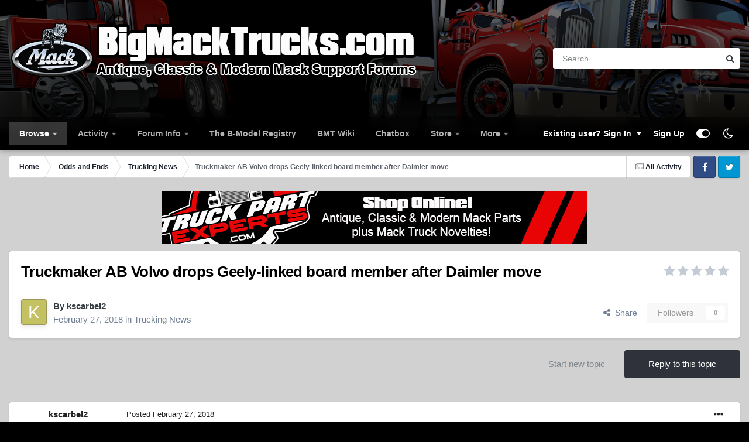

--- FILE ---
content_type: text/html;charset=UTF-8
request_url: https://www.bigmacktrucks.com/topic/52633-truckmaker-ab-volvo-drops-geely-linked-board-member-after-daimler-move/
body_size: 22782
content:
<!DOCTYPE html>
<html id="focus" lang="en-US" dir="ltr" 
data-focus-guest
data-focus-group-id='2'
data-focus-theme-id='17'
data-focus-alt-theme='18'
data-focus-navigation='dropdown'
data-focus-switch-search-user



data-focus-picker='scroll'

data-focus-scheme='light'

data-focus-cookie='17'

data-focus-userlinks='radius'
data-focus-post='margin'
data-focus-post-header='border-v'
data-focus-post-controls='transparent buttons'
data-focus-blocks='pages sectiontitle'
data-focus-ui="new-badge transparent-ficon guest-alert" data-globaltemplate="4.7.12">
	<head>
		<meta charset="utf-8">
        
		<title>Truckmaker AB Volvo drops Geely-linked board member after Daimler move - Trucking News - BigMackTrucks.com</title>
		
		
		
		

	<meta name="viewport" content="width=device-width, initial-scale=1">


	
	
		<meta property="og:image" content="https://www.bigmacktrucks.com/uploads/monthly_2023_01/soc1.jpg.0b335424c859b4016186c1408df30263.jpg">
	


	<meta name="twitter:card" content="summary_large_image" />


	
		<meta name="twitter:site" content="@BigMackTrucks" />
	



	
		
			
				<meta property="og:title" content="Truckmaker AB Volvo drops Geely-linked board member after Daimler move">
			
		
	

	
		
			
				<meta property="og:type" content="website">
			
		
	

	
		
			
				<meta property="og:url" content="https://www.bigmacktrucks.com/topic/52633-truckmaker-ab-volvo-drops-geely-linked-board-member-after-daimler-move/">
			
		
	

	
		
			
				<meta name="description" content="Reuters / February 26, 2018 STOCKHOLM (Reuters) - Truckmaker AB Volvo is to drop the CEO of Geely-owned Volvo Cars from its board, in a first sign of fallout from the Chinese carmaker’s swoop on Germany’s Daimler. Volvo Cars is a subsidiary of Zheijang Geely Holding Group Co whose main owner is L...">
			
		
	

	
		
			
				<meta property="og:description" content="Reuters / February 26, 2018 STOCKHOLM (Reuters) - Truckmaker AB Volvo is to drop the CEO of Geely-owned Volvo Cars from its board, in a first sign of fallout from the Chinese carmaker’s swoop on Germany’s Daimler. Volvo Cars is a subsidiary of Zheijang Geely Holding Group Co whose main owner is L...">
			
		
	

	
		
			
				<meta property="og:updated_time" content="2018-02-27T03:49:44Z">
			
		
	

	
		
			
				<meta property="og:site_name" content="BigMackTrucks.com">
			
		
	

	
		
			
				<meta property="og:locale" content="en_US">
			
		
	


	
		<link rel="canonical" href="https://www.bigmacktrucks.com/topic/52633-truckmaker-ab-volvo-drops-geely-linked-board-member-after-daimler-move/" />
	

	
		<link as="style" rel="preload" href="https://www.bigmacktrucks.com/applications/core/interface/ckeditor/ckeditor/skins/ips/editor.css?t=P1PF" />
	

<link rel="alternate" type="application/rss+xml" title="BMT News Feed" href="https://www.bigmacktrucks.com/rss/1-bmt-news-feed.xml/" />



<link rel="manifest" href="https://www.bigmacktrucks.com/manifest.webmanifest/">
<meta name="msapplication-config" content="https://www.bigmacktrucks.com/browserconfig.xml/">
<meta name="msapplication-starturl" content="/">
<meta name="application-name" content="BigMackTrucks.com">
<meta name="apple-mobile-web-app-title" content="BigMackTrucks.com">

	<meta name="theme-color" content="#1e324a">






	

	
		
			<link rel="icon" sizes="36x36" href="https://www.bigmacktrucks.com/uploads/monthly_2023_01/android-chrome-36x36.png?v=1710529694">
		
	

	
		
			<link rel="icon" sizes="48x48" href="https://www.bigmacktrucks.com/uploads/monthly_2023_01/android-chrome-48x48.png?v=1710529694">
		
	

	
		
			<link rel="icon" sizes="72x72" href="https://www.bigmacktrucks.com/uploads/monthly_2023_01/android-chrome-72x72.png?v=1710529694">
		
	

	
		
			<link rel="icon" sizes="96x96" href="https://www.bigmacktrucks.com/uploads/monthly_2023_01/android-chrome-96x96.png?v=1710529694">
		
	

	
		
			<link rel="icon" sizes="144x144" href="https://www.bigmacktrucks.com/uploads/monthly_2023_01/android-chrome-144x144.png?v=1710529694">
		
	

	
		
			<link rel="icon" sizes="192x192" href="https://www.bigmacktrucks.com/uploads/monthly_2023_01/android-chrome-192x192.png?v=1710529694">
		
	

	
		
			<link rel="icon" sizes="256x256" href="https://www.bigmacktrucks.com/uploads/monthly_2023_01/android-chrome-256x256.png?v=1710529694">
		
	

	
		
			<link rel="icon" sizes="384x384" href="https://www.bigmacktrucks.com/uploads/monthly_2023_01/android-chrome-384x384.png?v=1710529694">
		
	

	
		
			<link rel="icon" sizes="512x512" href="https://www.bigmacktrucks.com/uploads/monthly_2023_01/android-chrome-512x512.png?v=1710529694">
		
	

	
		
			<meta name="msapplication-square70x70logo" content="https://www.bigmacktrucks.com/uploads/monthly_2023_01/msapplication-square70x70logo.png?v=1710529694"/>
		
	

	
		
			<meta name="msapplication-TileImage" content="https://www.bigmacktrucks.com/uploads/monthly_2023_01/msapplication-TileImage.png?v=1710529694"/>
		
	

	
		
			<meta name="msapplication-square150x150logo" content="https://www.bigmacktrucks.com/uploads/monthly_2023_01/msapplication-square150x150logo.png?v=1710529694"/>
		
	

	
		
			<meta name="msapplication-wide310x150logo" content="https://www.bigmacktrucks.com/uploads/monthly_2023_01/msapplication-wide310x150logo.png?v=1710529694"/>
		
	

	
		
			<meta name="msapplication-square310x310logo" content="https://www.bigmacktrucks.com/uploads/monthly_2023_01/msapplication-square310x310logo.png?v=1710529694"/>
		
	

	
		
			
				<link rel="apple-touch-icon" href="https://www.bigmacktrucks.com/uploads/monthly_2023_01/apple-touch-icon-57x57.png?v=1710529694">
			
		
	

	
		
			
				<link rel="apple-touch-icon" sizes="60x60" href="https://www.bigmacktrucks.com/uploads/monthly_2023_01/apple-touch-icon-60x60.png?v=1710529694">
			
		
	

	
		
			
				<link rel="apple-touch-icon" sizes="72x72" href="https://www.bigmacktrucks.com/uploads/monthly_2023_01/apple-touch-icon-72x72.png?v=1710529694">
			
		
	

	
		
			
				<link rel="apple-touch-icon" sizes="76x76" href="https://www.bigmacktrucks.com/uploads/monthly_2023_01/apple-touch-icon-76x76.png?v=1710529694">
			
		
	

	
		
			
				<link rel="apple-touch-icon" sizes="114x114" href="https://www.bigmacktrucks.com/uploads/monthly_2023_01/apple-touch-icon-114x114.png?v=1710529694">
			
		
	

	
		
			
				<link rel="apple-touch-icon" sizes="120x120" href="https://www.bigmacktrucks.com/uploads/monthly_2023_01/apple-touch-icon-120x120.png?v=1710529694">
			
		
	

	
		
			
				<link rel="apple-touch-icon" sizes="144x144" href="https://www.bigmacktrucks.com/uploads/monthly_2023_01/apple-touch-icon-144x144.png?v=1710529694">
			
		
	

	
		
			
				<link rel="apple-touch-icon" sizes="152x152" href="https://www.bigmacktrucks.com/uploads/monthly_2023_01/apple-touch-icon-152x152.png?v=1710529694">
			
		
	

	
		
			
				<link rel="apple-touch-icon" sizes="180x180" href="https://www.bigmacktrucks.com/uploads/monthly_2023_01/apple-touch-icon-180x180.png?v=1710529694">
			
		
	





<link rel="preload" href="//www.bigmacktrucks.com/applications/core/interface/font/fontawesome-webfont.woff2?v=4.7.0" as="font" crossorigin="anonymous">
		




	<link rel='stylesheet' href='https://www.bigmacktrucks.com/uploads/css_built_17/341e4a57816af3ba440d891ca87450ff_framework.css?v=57e6f6e5f71763502404' media='all'>

	<link rel='stylesheet' href='https://www.bigmacktrucks.com/uploads/css_built_17/05e81b71abe4f22d6eb8d1a929494829_responsive.css?v=57e6f6e5f71763502404' media='all'>

	<link rel='stylesheet' href='https://www.bigmacktrucks.com/uploads/css_built_17/90eb5adf50a8c640f633d47fd7eb1778_core.css?v=57e6f6e5f71763502404' media='all'>

	<link rel='stylesheet' href='https://www.bigmacktrucks.com/uploads/css_built_17/5a0da001ccc2200dc5625c3f3934497d_core_responsive.css?v=57e6f6e5f71763502404' media='all'>

	<link rel='stylesheet' href='https://www.bigmacktrucks.com/uploads/css_built_17/ec0c06d47f161faa24112e8cbf0665bc_chatbox.css?v=57e6f6e5f71763502404' media='all'>

	<link rel='stylesheet' href='https://www.bigmacktrucks.com/uploads/css_built_17/62e269ced0fdab7e30e026f1d30ae516_forums.css?v=57e6f6e5f71763502404' media='all'>

	<link rel='stylesheet' href='https://www.bigmacktrucks.com/uploads/css_built_17/76e62c573090645fb99a15a363d8620e_forums_responsive.css?v=57e6f6e5f71763502404' media='all'>

	<link rel='stylesheet' href='https://www.bigmacktrucks.com/uploads/css_built_17/ebdea0c6a7dab6d37900b9190d3ac77b_topics.css?v=57e6f6e5f71763502404' media='all'>





<link rel='stylesheet' href='https://www.bigmacktrucks.com/uploads/css_built_17/258adbb6e4f3e83cd3b355f84e3fa002_custom.css?v=57e6f6e5f71763502404' media='all'>




		
<script type='text/javascript'>
var focusHtml = document.getElementById('focus');
var cookieId = focusHtml.getAttribute('data-focus-cookie');

//	['setting-name', enabled-by-default, has-toggle]
var focusSettings = [
	
 ['sticky-header', 1, 1],
	['mobile-footer', 1, 1],
	['fluid', 0, 1],
	['larger-font-size', 0, 1],
	['sticky-author-panel', 0, 1],
	['sticky-sidebar', 0, 1],
	['flip-sidebar', 0, 1],
	
	
]; 
for(var i = 0; i < focusSettings.length; i++) {
	var settingName = focusSettings[i][0];
	var isDefault = focusSettings[i][1];
	var allowToggle = focusSettings[i][2];
	if(allowToggle){
		var choice = localStorage.getItem(settingName);
		if( (choice === '1') || (!choice && (isDefault)) ){
			focusHtml.classList.add('enable--' + settingName + '');
		}
	} else if(isDefault){
		focusHtml.classList.add('enable--' + settingName + '');
	}
}

	var loadRandomBackground = function(){
		var randomBackgrounds = [ 1,2,3,4,];
		var randomBackground = randomBackgrounds[Math.floor(Math.random()*randomBackgrounds.length)];
		focusHtml.setAttribute('data-focus-bg', randomBackground);
		focusHtml.setAttribute('data-focus-bg-random', '');
	}


	
		var backgroundChoice = localStorage.getItem('focusBackground-' + cookieId + '') || '1';
		if (backgroundChoice == 'random'){
			loadRandomBackground();
		} else {
			focusHtml.setAttribute('data-focus-bg', '' + backgroundChoice + '');
		}
	

</script>

 
		
		
		

		
 
	</head>
	<body class="ipsApp ipsApp_front ipsJS_none ipsClearfix" data-controller="core.front.core.app"  data-message=""  data-pageapp="forums" data-pagelocation="front" data-pagemodule="forums" data-pagecontroller="topic" data-pageid="52633"   >
		
        

        

		<a href="#ipsLayout_mainArea" class="ipsHide" title="Go to main content on this page" accesskey="m">Jump to content</a>
			
<div class='focus-mobile-search'>
	<div class='focus-mobile-search__close' data-class='display--focus-mobile-search'><i class="fa fa-times" aria-hidden="true"></i></div>
</div>
			<div class="background-overlay">
      			<div class="header-wrap focus-sticky-header">
                  	
<ul id='elMobileNav' class='ipsResponsive_hideDesktop' data-controller='core.front.core.mobileNav'>
	
		
			
			
				
				
			
				
					<li id='elMobileBreadcrumb'>
						<a href='https://www.bigmacktrucks.com/forum/54-trucking-news/'>
							<span>Trucking News</span>
						</a>
					</li>
				
				
			
				
				
			
		
	
  
	<li class='elMobileNav__home'>
		<a href='https://www.bigmacktrucks.com/'><i class="fa fa-home" aria-hidden="true"></i></a>
	</li>
	
	
	<li >
		<a data-action="defaultStream" href='https://www.bigmacktrucks.com/discover/'><i class="fa fa-newspaper-o" aria-hidden="true"></i></a>
	</li>

	

	
		<li class='ipsJS_show'>
			<a href='https://www.bigmacktrucks.com/search/' data-class='display--focus-mobile-search'><i class='fa fa-search'></i></a>
		</li>
	

	
<li data-focus-editor>
	<a href='#'>
		<i class='fa fa-toggle-on'></i>
	</a>
</li>
<li data-focus-toggle-theme>
	<a href='#'>
		<i class='fa'></i>
	</a>
</li>
  	
	<li data-ipsDrawer data-ipsDrawer-drawerElem='#elMobileDrawer'>
		<a href='#'>
			
			
				
			
			
			
			<i class='fa fa-navicon'></i>
		</a>
	</li>
</ul>
					<div id="ipsLayout_header">
						<header class="focus-header">
							<div class="ipsLayout_container">
								<div class="focus-header-align">
									
<a class='focus-logo' href='https://www.bigmacktrucks.com/' accesskey='1'>
	
		
		<span class='focus-logo__image'>
			<img src="https://www.bigmacktrucks.com/uploads/monthly_2022_10/logo5.png.678268079754f254e15ceef2cdf9a736.png" alt='BigMackTrucks.com'>
		</span>
		
			<!-- <span class='focus-logo__text'>
				<span class='focus-logo__name'>BMT</span>
				
			</span> -->
		
	
</a>
									
										<div class="focus-search"></div>
									
								</div>
							</div>
						</header>
						<div class="focus-nav-bar">
							<div class="secondary-header-align ipsLayout_container ipsFlex ipsFlex-jc:between ipsFlex-ai:center">
								<div class="focus-nav">

	<nav  class=' ipsResponsive_showDesktop'>
		<div class='ipsNavBar_primary ipsNavBar_primary--loading ipsLayout_container '>
			<ul data-role="primaryNavBar" class='ipsClearfix'>
				


	
		
		
			
		
		<li class='ipsNavBar_active' data-active id='elNavSecondary_1' data-role="navBarItem" data-navApp="core" data-navExt="CustomItem">
			
			
				<a href="https://www.bigmacktrucks.com"  data-navItem-id="1" data-navDefault>
					Browse<span class='ipsNavBar_active__identifier'></span>
				</a>
			
			
				<ul class='ipsNavBar_secondary ' data-role='secondaryNavBar'>
					


	
		
		
			
		
		<li class='ipsNavBar_active' data-active id='elNavSecondary_8' data-role="navBarItem" data-navApp="forums" data-navExt="Forums">
			
			
				<a href="https://www.bigmacktrucks.com"  data-navItem-id="8" data-navDefault>
					Forums<span class='ipsNavBar_active__identifier'></span>
				</a>
			
			
		</li>
	
	

	
		
		
		<li  id='elNavSecondary_9' data-role="navBarItem" data-navApp="gallery" data-navExt="Gallery">
			
			
				<a href="https://www.bigmacktrucks.com/gallery/"  data-navItem-id="9" >
					Gallery<span class='ipsNavBar_active__identifier'></span>
				</a>
			
			
		</li>
	
	

	
		
		
		<li  id='elNavSecondary_14' data-role="navBarItem" data-navApp="collections" data-navExt="Collections">
			
			
				<a href="https://www.bigmacktrucks.com/collections/"  data-navItem-id="14" >
					Garage<span class='ipsNavBar_active__identifier'></span>
				</a>
			
			
		</li>
	
	

	
		
		
		<li  id='elNavSecondary_20' data-role="navBarItem" data-navApp="core" data-navExt="Clubs">
			
			
				<a href="https://www.bigmacktrucks.com/clubs/"  data-navItem-id="20" >
					Clubs<span class='ipsNavBar_active__identifier'></span>
				</a>
			
			
		</li>
	
	

	
		
		
		<li  id='elNavSecondary_11' data-role="navBarItem" data-navApp="blog" data-navExt="Blogs">
			
			
				<a href="https://www.bigmacktrucks.com/blogs/"  data-navItem-id="11" >
					Blogs<span class='ipsNavBar_active__identifier'></span>
				</a>
			
			
		</li>
	
	

					<li class='ipsHide' id='elNavigationMore_1' data-role='navMore'>
						<a href='#' data-ipsMenu data-ipsMenu-appendTo='#elNavigationMore_1' id='elNavigationMore_1_dropdown'>More <i class='fa fa-caret-down'></i></a>
						<ul class='ipsHide ipsMenu ipsMenu_auto' id='elNavigationMore_1_dropdown_menu' data-role='moreDropdown'></ul>
					</li>
				</ul>
			
		</li>
	
	

	
		
		
		<li  id='elNavSecondary_2' data-role="navBarItem" data-navApp="core" data-navExt="CustomItem">
			
			
				<a href="https://www.bigmacktrucks.com/discover/"  data-navItem-id="2" >
					Activity<span class='ipsNavBar_active__identifier'></span>
				</a>
			
			
				<ul class='ipsNavBar_secondary ipsHide' data-role='secondaryNavBar'>
					


	
		
		
		<li  id='elNavSecondary_3' data-role="navBarItem" data-navApp="core" data-navExt="AllActivity">
			
			
				<a href="https://www.bigmacktrucks.com/discover/"  data-navItem-id="3" >
					All Activity<span class='ipsNavBar_active__identifier'></span>
				</a>
			
			
		</li>
	
	

	
		
		
		<li  id='elNavSecondary_4' data-role="navBarItem" data-navApp="core" data-navExt="YourActivityStreams">
			
			
				<a href="#"  data-navItem-id="4" >
					My Activity Streams<span class='ipsNavBar_active__identifier'></span>
				</a>
			
			
		</li>
	
	

	
		
		
		<li  id='elNavSecondary_5' data-role="navBarItem" data-navApp="core" data-navExt="YourActivityStreamsItem">
			
			
				<a href="https://www.bigmacktrucks.com/discover/unread/"  data-navItem-id="5" >
					Unread Content<span class='ipsNavBar_active__identifier'></span>
				</a>
			
			
		</li>
	
	

	
		
		
		<li  id='elNavSecondary_6' data-role="navBarItem" data-navApp="core" data-navExt="YourActivityStreamsItem">
			
			
				<a href="https://www.bigmacktrucks.com/discover/content-started/"  data-navItem-id="6" >
					Content I Started<span class='ipsNavBar_active__identifier'></span>
				</a>
			
			
		</li>
	
	

	
		
		
		<li  id='elNavSecondary_7' data-role="navBarItem" data-navApp="core" data-navExt="Search">
			
			
				<a href="https://www.bigmacktrucks.com/search/"  data-navItem-id="7" >
					Search<span class='ipsNavBar_active__identifier'></span>
				</a>
			
			
		</li>
	
	

					<li class='ipsHide' id='elNavigationMore_2' data-role='navMore'>
						<a href='#' data-ipsMenu data-ipsMenu-appendTo='#elNavigationMore_2' id='elNavigationMore_2_dropdown'>More <i class='fa fa-caret-down'></i></a>
						<ul class='ipsHide ipsMenu ipsMenu_auto' id='elNavigationMore_2_dropdown_menu' data-role='moreDropdown'></ul>
					</li>
				</ul>
			
		</li>
	
	

	
		
		
		<li  id='elNavSecondary_24' data-role="navBarItem" data-navApp="core" data-navExt="CustomItem">
			
			
				<a href="https://www.bigmacktrucks.com/staff/"  data-navItem-id="24" >
					Forum Info<span class='ipsNavBar_active__identifier'></span>
				</a>
			
			
				<ul class='ipsNavBar_secondary ipsHide' data-role='secondaryNavBar'>
					


	
		
		
		<li  id='elNavSecondary_16' data-role="navBarItem" data-navApp="core" data-navExt="StaffDirectory">
			
			
				<a href="https://www.bigmacktrucks.com/staff/"  data-navItem-id="16" >
					Staff<span class='ipsNavBar_active__identifier'></span>
				</a>
			
			
		</li>
	
	

	
		
		
		<li  id='elNavSecondary_15' data-role="navBarItem" data-navApp="core" data-navExt="Guidelines">
			
			
				<a href="https://www.bigmacktrucks.com/guidelines/"  data-navItem-id="15" >
					Guidelines<span class='ipsNavBar_active__identifier'></span>
				</a>
			
			
		</li>
	
	

	
		
		
		<li  id='elNavSecondary_10' data-role="navBarItem" data-navApp="calendar" data-navExt="Calendar">
			
			
				<a href="https://www.bigmacktrucks.com/events/"  data-navItem-id="10" >
					Events<span class='ipsNavBar_active__identifier'></span>
				</a>
			
			
		</li>
	
	

	
		
		
		<li  id='elNavSecondary_17' data-role="navBarItem" data-navApp="core" data-navExt="OnlineUsers">
			
			
				<a href="https://www.bigmacktrucks.com/online/"  data-navItem-id="17" >
					Online Users<span class='ipsNavBar_active__identifier'></span>
				</a>
			
			
		</li>
	
	

	
		
		
		<li  id='elNavSecondary_18' data-role="navBarItem" data-navApp="core" data-navExt="Leaderboard">
			
			
				<a href="https://www.bigmacktrucks.com/leaderboard/"  data-navItem-id="18" >
					Leaderboard<span class='ipsNavBar_active__identifier'></span>
				</a>
			
			
		</li>
	
	

					<li class='ipsHide' id='elNavigationMore_24' data-role='navMore'>
						<a href='#' data-ipsMenu data-ipsMenu-appendTo='#elNavigationMore_24' id='elNavigationMore_24_dropdown'>More <i class='fa fa-caret-down'></i></a>
						<ul class='ipsHide ipsMenu ipsMenu_auto' id='elNavigationMore_24_dropdown_menu' data-role='moreDropdown'></ul>
					</li>
				</ul>
			
		</li>
	
	

	
		
		
		<li  id='elNavSecondary_23' data-role="navBarItem" data-navApp="core" data-navExt="CustomItem">
			
			
				<a href="https://www.bigmacktrucks.com/registry" target='_blank' rel="noopener" data-navItem-id="23" >
					The B-Model Registry<span class='ipsNavBar_active__identifier'></span>
				</a>
			
			
		</li>
	
	

	
		
		
		<li  id='elNavSecondary_29' data-role="navBarItem" data-navApp="tutorials" data-navExt="Tutorials">
			
			
				<a href="https://www.bigmacktrucks.com/tutorials/"  data-navItem-id="29" >
					BMT Wiki<span class='ipsNavBar_active__identifier'></span>
				</a>
			
			
		</li>
	
	

	
		
		
		<li  id='elNavSecondary_28' data-role="navBarItem" data-navApp="bimchatbox" data-navExt="Chatbox">
			
			
				<a href="https://www.bigmacktrucks.com/bimchatbox/"  data-navItem-id="28" >
					Chatbox<span class='ipsNavBar_active__identifier'></span>
				</a>
			
			
		</li>
	
	

	
		
		
		<li  id='elNavSecondary_31' data-role="navBarItem" data-navApp="nexus" data-navExt="Store">
			
			
				<a href="https://www.bigmacktrucks.com/store/"  data-navItem-id="31" >
					Store<span class='ipsNavBar_active__identifier'></span>
				</a>
			
			
				<ul class='ipsNavBar_secondary ipsHide' data-role='secondaryNavBar'>
					


	
		
		
		<li  id='elNavSecondary_32' data-role="navBarItem" data-navApp="nexus" data-navExt="Store">
			
			
				<a href="https://www.bigmacktrucks.com/store/"  data-navItem-id="32" >
					Store<span class='ipsNavBar_active__identifier'></span>
				</a>
			
			
		</li>
	
	

	
	

	
		
		
		<li  id='elNavSecondary_34' data-role="navBarItem" data-navApp="nexus" data-navExt="Subscriptions">
			
			
				<a href="https://www.bigmacktrucks.com/subscriptions/"  data-navItem-id="34" >
					Subscriptions<span class='ipsNavBar_active__identifier'></span>
				</a>
			
			
		</li>
	
	

	
	

	
	

	
	

	
	

					<li class='ipsHide' id='elNavigationMore_31' data-role='navMore'>
						<a href='#' data-ipsMenu data-ipsMenu-appendTo='#elNavigationMore_31' id='elNavigationMore_31_dropdown'>More <i class='fa fa-caret-down'></i></a>
						<ul class='ipsHide ipsMenu ipsMenu_auto' id='elNavigationMore_31_dropdown_menu' data-role='moreDropdown'></ul>
					</li>
				</ul>
			
		</li>
	
	

	
		
		
		<li  id='elNavSecondary_46' data-role="navBarItem" data-navApp="core" data-navExt="CustomItem">
			
			
				<a href="https://www.bigmacktrucks.com/support/"  data-navItem-id="46" >
					Support<span class='ipsNavBar_active__identifier'></span>
				</a>
			
			
				<ul class='ipsNavBar_secondary ipsHide' data-role='secondaryNavBar'>
					


	
	

					<li class='ipsHide' id='elNavigationMore_46' data-role='navMore'>
						<a href='#' data-ipsMenu data-ipsMenu-appendTo='#elNavigationMore_46' id='elNavigationMore_46_dropdown'>More <i class='fa fa-caret-down'></i></a>
						<ul class='ipsHide ipsMenu ipsMenu_auto' id='elNavigationMore_46_dropdown_menu' data-role='moreDropdown'></ul>
					</li>
				</ul>
			
		</li>
	
	

				
				<li class="focus-nav__more focus-nav__more--hidden">
					<a href="#"> More <span class='ipsNavBar_active__identifier'></span></a>
					<ul class='ipsNavBar_secondary'></ul>
				</li>
				
			</ul>
			

	<div id="elSearchWrapper">
		<div id='elSearch' data-controller="core.front.core.quickSearch">
			<form accept-charset='utf-8' action='//www.bigmacktrucks.com/search/?do=quicksearch' method='post'>
                <input type='search' id='elSearchField' placeholder='Search...' name='q' autocomplete='off' aria-label='Search'>
                <details class='cSearchFilter'>
                    <summary class='cSearchFilter__text'></summary>
                    <ul class='cSearchFilter__menu'>
                        
                        <li><label><input type="radio" name="type" value="all" ><span class='cSearchFilter__menuText'>Everywhere</span></label></li>
                        
                            
                                <li><label><input type="radio" name="type" value='contextual_{&quot;type&quot;:&quot;forums_topic&quot;,&quot;nodes&quot;:54}' checked><span class='cSearchFilter__menuText'>This Forum</span></label></li>
                            
                                <li><label><input type="radio" name="type" value='contextual_{&quot;type&quot;:&quot;forums_topic&quot;,&quot;item&quot;:52633}' checked><span class='cSearchFilter__menuText'>This Topic</span></label></li>
                            
                        
                        
                            <li><label><input type="radio" name="type" value="core_statuses_status"><span class='cSearchFilter__menuText'>Status Updates</span></label></li>
                        
                            <li><label><input type="radio" name="type" value="forums_topic"><span class='cSearchFilter__menuText'>Topics</span></label></li>
                        
                            <li><label><input type="radio" name="type" value="gallery_image"><span class='cSearchFilter__menuText'>Images</span></label></li>
                        
                            <li><label><input type="radio" name="type" value="gallery_album_item"><span class='cSearchFilter__menuText'>Albums</span></label></li>
                        
                            <li><label><input type="radio" name="type" value="calendar_event"><span class='cSearchFilter__menuText'>Events</span></label></li>
                        
                            <li><label><input type="radio" name="type" value="blog_entry"><span class='cSearchFilter__menuText'>Blog Entries</span></label></li>
                        
                            <li><label><input type="radio" name="type" value="tutorials_article"><span class='cSearchFilter__menuText'>BMT Wiki</span></label></li>
                        
                            <li><label><input type="radio" name="type" value="collections_item"><span class='cSearchFilter__menuText'>Garage</span></label></li>
                        
                            <li><label><input type="radio" name="type" value="nexus_package_item"><span class='cSearchFilter__menuText'>Products</span></label></li>
                        
                            <li><label><input type="radio" name="type" value="core_members"><span class='cSearchFilter__menuText'>Members</span></label></li>
                        
                    </ul>
                </details>
				<button class='cSearchSubmit' type="submit" aria-label='Search'><i class="fa fa-search"></i></button>
			</form>
		</div>
	</div>

		</div>
	</nav>
</div>
								
									<div class="focus-user">

	<ul id="elUserNav" class="ipsList_inline cSignedOut ipsResponsive_showDesktop">
		
		
		
		
			
				
	


	<li class='cUserNav_icon ipsHide' id='elCart_container'></li>
	<li class='elUserNav_sep ipsHide' id='elCart_sep'></li>

<li id="elSignInLink">
					<a href="https://www.bigmacktrucks.com/login/" data-ipsmenu-closeonclick="false" data-ipsmenu id="elUserSignIn">
						Existing user? Sign In  <i class="fa fa-caret-down"></i>
					</a>
					
<div id='elUserSignIn_menu' class='ipsMenu ipsMenu_auto ipsHide'>
	<form accept-charset='utf-8' method='post' action='https://www.bigmacktrucks.com/login/'>
		<input type="hidden" name="csrfKey" value="7870a4863013f28139d7b54c9f097cd1">
		<input type="hidden" name="ref" value="aHR0cHM6Ly93d3cuYmlnbWFja3RydWNrcy5jb20vdG9waWMvNTI2MzMtdHJ1Y2ttYWtlci1hYi12b2x2by1kcm9wcy1nZWVseS1saW5rZWQtYm9hcmQtbWVtYmVyLWFmdGVyLWRhaW1sZXItbW92ZS8=">
		<div data-role="loginForm">
			
			
			
				
<div class="ipsPad ipsForm ipsForm_vertical">
	<h4 class="ipsType_sectionHead">Sign In</h4>
	<br><br>
	<ul class='ipsList_reset'>
		<li class="ipsFieldRow ipsFieldRow_noLabel ipsFieldRow_fullWidth">
			
			
				<input type="email" placeholder="Email Address" name="auth" autocomplete="email">
			
		</li>
		<li class="ipsFieldRow ipsFieldRow_noLabel ipsFieldRow_fullWidth">
			<input type="password" placeholder="Password" name="password" autocomplete="current-password">
		</li>
		<li class="ipsFieldRow ipsFieldRow_checkbox ipsClearfix">
			<span class="ipsCustomInput">
				<input type="checkbox" name="remember_me" id="remember_me_checkbox" value="1" checked aria-checked="true">
				<span></span>
			</span>
			<div class="ipsFieldRow_content">
				<label class="ipsFieldRow_label" for="remember_me_checkbox">Remember me</label>
				<span class="ipsFieldRow_desc">Not recommended on shared computers</span>
			</div>
		</li>
		<li class="ipsFieldRow ipsFieldRow_fullWidth">
			<button type="submit" name="_processLogin" value="usernamepassword" class="ipsButton ipsButton_primary ipsButton_small" id="elSignIn_submit">Sign In</button>
			
				<p class="ipsType_right ipsType_small">
					
						<a href='https://www.bigmacktrucks.com/lostpassword/' >
					
					Forgot your password?</a>
				</p>
			
		</li>
	</ul>
</div>
			
		</div>
	</form>
</div>
				</li>
			
		
		
			<li>
				
					<a href="https://www.bigmacktrucks.com/register/"  id="elRegisterButton">Sign Up</a>
				
			</li>
		
		
<li class='elUserNav_sep'></li>
<li class='cUserNav_icon ipsJS_show' data-focus-editor>
	<a href='#' data-ipsTooltip>
		<i class='fa fa-toggle-on'></i>
	</a>
</li>
<li class='cUserNav_icon ipsJS_show' data-focus-toggle-theme>
	<a href='#' data-ipsTooltip>
		<i class='fa'></i>
	</a>
</li>

 
	</ul>
</div>
								
							</div>
						</div>
					</div>
				</div>
		<main id="ipsLayout_body" class="ipsLayout_container">
			<div class="focus-content">
				<div class="focus-content-padding">
					<div id="ipsLayout_contentArea">
						<div class="focus-precontent">
							<div class="focus-breadcrumb">
								
<nav class='ipsBreadcrumb ipsBreadcrumb_top ipsFaded_withHover'>
	

	<ul class='ipsList_inline ipsPos_right'>
		
		<li >
			<a data-action="defaultStream" class='ipsType_light '  href='https://www.bigmacktrucks.com/discover/'><i class="fa fa-newspaper-o" aria-hidden="true"></i> <span>All Activity</span></a>
		</li>
		
	</ul>

	<ul data-role="breadcrumbList">
		<li>
			<a title="Home" href='https://www.bigmacktrucks.com/'>
				<span>Home <i class='fa fa-angle-right'></i></span>
			</a>
		</li>
		
		
			<li>
				
					<a href='https://www.bigmacktrucks.com/forum/23-odds-and-ends/'>
						<span>Odds and Ends <i class='fa fa-angle-right' aria-hidden="true"></i></span>
					</a>
				
			</li>
		
			<li>
				
					<a href='https://www.bigmacktrucks.com/forum/54-trucking-news/'>
						<span>Trucking News <i class='fa fa-angle-right' aria-hidden="true"></i></span>
					</a>
				
			</li>
		
			<li>
				
					Truckmaker AB Volvo drops Geely-linked board member after Daimler move
				
			</li>
		
	</ul>
</nav>
								

<ul class='focus-social focus-social--iconOnly'>
	<li><a href='https://www.facebook.com/groups/bigmacktrucks' target="_blank" rel="noopener"><span>Facebook</span></a></li>

<li><a href='https://twitter.com/bigmacktrucks' target="_blank" rel="noopener"><span>Twitter</span></a></li>
</ul>

							</div>
						</div>
						






						<div id="ipsLayout_contentWrapper">
							
							<div id="ipsLayout_mainArea">
								

<div class='ips57e6f6e5f7 ipsSpacer_both ipsSpacer_half'>
	<ul class='ipsList_inline ipsType_center ipsList_reset ipsList_noSpacing'>
		
		<li class='ips57e6f6e5f7_large ipsResponsive_showDesktop ipsResponsive_inlineBlock ipsAreaBackground_light'>
			
				<a href='https://www.bigmacktrucks.com/index.php?app=core&amp;module=system&amp;controller=redirect&amp;do=advertisement&amp;ad=8&amp;key=e6abbdd54bd1487ff3f1be10f1f4d5952004e764ac1a51357b36bdb4f2c69eaf' target='_blank' rel='nofollow noopener'>
			
				<img src='https://www.bigmacktrucks.com/uploads/monthly_2022_12/tpe_banner.jpg.65035b132c5ba14db0cfd8591955f89e.jpg' alt="Watt&#039;s Truck Center - Shop Online!" class='ipsImage ipsContained'>
			
				</a>
			
		</li>
		
		<li class='ips57e6f6e5f7_medium ipsResponsive_showTablet ipsResponsive_inlineBlock ipsAreaBackground_light'>
			
				<a href='https://www.bigmacktrucks.com/index.php?app=core&amp;module=system&amp;controller=redirect&amp;do=advertisement&amp;ad=8&amp;key=e6abbdd54bd1487ff3f1be10f1f4d5952004e764ac1a51357b36bdb4f2c69eaf' target='_blank' rel='nofollow noopener'>
			
				<img src='https://www.bigmacktrucks.com/uploads/monthly_2022_12/tpe_banner.jpg.65035b132c5ba14db0cfd8591955f89e.jpg' alt="Watt&#039;s Truck Center - Shop Online!" class='ipsImage ipsContained'>
			
				</a>
			
		</li>

		<li class='ips57e6f6e5f7_small ipsResponsive_showPhone ipsResponsive_inlineBlock ipsAreaBackground_light'>
			
				<a href='https://www.bigmacktrucks.com/index.php?app=core&amp;module=system&amp;controller=redirect&amp;do=advertisement&amp;ad=8&amp;key=e6abbdd54bd1487ff3f1be10f1f4d5952004e764ac1a51357b36bdb4f2c69eaf' target='_blank' rel='nofollow noopener'>
			
				<img src='https://www.bigmacktrucks.com/uploads/monthly_2022_12/tpe_banner.jpg.65035b132c5ba14db0cfd8591955f89e.jpg' alt="Watt&#039;s Truck Center - Shop Online!" class='ipsImage ipsContained'>
			
				</a>
			
		</li>
		
	</ul>
	
</div>

								
								
								
								

	




								



<div class='ipsPageHeader ipsResponsive_pull ipsBox ipsPadding sm:ipsPadding:half ipsMargin_bottom'>
		
	
	<div class='ipsFlex ipsFlex-ai:center ipsFlex-fw:wrap ipsGap:4'>
		<div class='ipsFlex-flex:11'>
			<h1 class='ipsType_pageTitle ipsContained_container'>
				

				
				
					<span class='ipsType_break ipsContained'>
						<span>Truckmaker AB Volvo drops Geely-linked board member after Daimler move</span>
					</span>
				
			</h1>
			
			
		</div>
		
			<div class='ipsFlex-flex:00 ipsType_light'>
				
				
<div  class='ipsClearfix ipsRating  ipsRating_veryLarge'>
	
	<ul class='ipsRating_collective'>
		
			
				<li class='ipsRating_off'>
					<i class='fa fa-star'></i>
				</li>
			
		
			
				<li class='ipsRating_off'>
					<i class='fa fa-star'></i>
				</li>
			
		
			
				<li class='ipsRating_off'>
					<i class='fa fa-star'></i>
				</li>
			
		
			
				<li class='ipsRating_off'>
					<i class='fa fa-star'></i>
				</li>
			
		
			
				<li class='ipsRating_off'>
					<i class='fa fa-star'></i>
				</li>
			
		
	</ul>
</div>
			</div>
		
	</div>
	<hr class='ipsHr'>
	<div class='ipsPageHeader__meta ipsFlex ipsFlex-jc:between ipsFlex-ai:center ipsFlex-fw:wrap ipsGap:3'>
		<div class='ipsFlex-flex:11'>
			<div class='ipsPhotoPanel ipsPhotoPanel_mini ipsPhotoPanel_notPhone ipsClearfix'>
				


	<a href="https://www.bigmacktrucks.com/profile/16320-kscarbel2/" rel="nofollow" data-ipsHover data-ipsHover-width="370" data-ipsHover-target="https://www.bigmacktrucks.com/profile/16320-kscarbel2/?do=hovercard" class="ipsUserPhoto ipsUserPhoto_mini" title="Go to kscarbel2's profile">
		<img src='data:image/svg+xml,%3Csvg%20xmlns%3D%22http%3A%2F%2Fwww.w3.org%2F2000%2Fsvg%22%20viewBox%3D%220%200%201024%201024%22%20style%3D%22background%3A%23c4c162%22%3E%3Cg%3E%3Ctext%20text-anchor%3D%22middle%22%20dy%3D%22.35em%22%20x%3D%22512%22%20y%3D%22512%22%20fill%3D%22%23ffffff%22%20font-size%3D%22700%22%20font-family%3D%22-apple-system%2C%20BlinkMacSystemFont%2C%20Roboto%2C%20Helvetica%2C%20Arial%2C%20sans-serif%22%3EK%3C%2Ftext%3E%3C%2Fg%3E%3C%2Fsvg%3E' alt='kscarbel2' loading="lazy">
	</a>

				<div>
					<p class='ipsType_reset ipsType_blendLinks'>
						<span class='ipsType_normal'>
						
							<strong>By 


<a href='https://www.bigmacktrucks.com/profile/16320-kscarbel2/' rel="nofollow" data-ipsHover data-ipsHover-width='370' data-ipsHover-target='https://www.bigmacktrucks.com/profile/16320-kscarbel2/?do=hovercard&amp;referrer=https%253A%252F%252Fwww.bigmacktrucks.com%252Ftopic%252F52633-truckmaker-ab-volvo-drops-geely-linked-board-member-after-daimler-move%252F' title="Go to kscarbel2's profile" class="ipsType_break">kscarbel2</a></strong><br />
							<span class='ipsType_light'><time datetime='2018-02-27T03:49:44Z' title='02/27/2018 03:49  AM' data-short='7 yr'>February 27, 2018</time> in <a href="https://www.bigmacktrucks.com/forum/54-trucking-news/">Trucking News</a></span>
						
						</span>
					</p>
				</div>
			</div>
		</div>
		
			<div class='ipsFlex-flex:01 ipsResponsive_hidePhone'>
				<div class='ipsShareLinks'>
					
						


    <a href='#elShareItem_737192882_menu' id='elShareItem_737192882' data-ipsMenu class='ipsShareButton ipsButton ipsButton_verySmall ipsButton_link ipsButton_link--light'>
        <span><i class='fa fa-share-alt'></i></span> &nbsp;Share
    </a>

    <div class='ipsPadding ipsMenu ipsMenu_normal ipsHide' id='elShareItem_737192882_menu' data-controller="core.front.core.sharelink">
        
        
        	
        
        <span data-ipsCopy data-ipsCopy-flashmessage>
            <a href="https://www.bigmacktrucks.com/topic/52633-truckmaker-ab-volvo-drops-geely-linked-board-member-after-daimler-move/" class="ipsButton ipsButton_light ipsButton_small ipsButton_fullWidth" data-role="copyButton" data-clipboard-text="https://www.bigmacktrucks.com/topic/52633-truckmaker-ab-volvo-drops-geely-linked-board-member-after-daimler-move/" data-ipstooltip title='Copy Link to Clipboard'><i class="fa fa-clone"></i> https://www.bigmacktrucks.com/topic/52633-truckmaker-ab-volvo-drops-geely-linked-board-member-after-daimler-move/</a>
        </span>
        <ul class='ipsShareLinks ipsMargin_top:half'>
            
                <li>
<a href="https://www.facebook.com/sharer/sharer.php?u=https%3A%2F%2Fwww.bigmacktrucks.com%2Ftopic%2F52633-truckmaker-ab-volvo-drops-geely-linked-board-member-after-daimler-move%2F" class="cShareLink cShareLink_facebook" target="_blank" data-role="shareLink" title='Share on Facebook' data-ipsTooltip rel='noopener nofollow'>
	<i class="fa fa-facebook"></i>
</a></li>
            
                <li>
<a href="https://x.com/share?url=https%3A%2F%2Fwww.bigmacktrucks.com%2Ftopic%2F52633-truckmaker-ab-volvo-drops-geely-linked-board-member-after-daimler-move%2F" class="cShareLink cShareLink_x" target="_blank" data-role="shareLink" title='Share on X' data-ipsTooltip rel='nofollow noopener'>
    <i class="fa fa-x"></i>
</a></li>
            
                <li>
<a href="https://www.reddit.com/submit?url=https%3A%2F%2Fwww.bigmacktrucks.com%2Ftopic%2F52633-truckmaker-ab-volvo-drops-geely-linked-board-member-after-daimler-move%2F&amp;title=Truckmaker+AB+Volvo+drops+Geely-linked+board+member+after+Daimler+move" rel="nofollow noopener" class="cShareLink cShareLink_reddit" target="_blank" title='Share on Reddit' data-ipsTooltip>
	<i class="fa fa-reddit"></i>
</a></li>
            
                <li>
<a href="mailto:?subject=Truckmaker%20AB%20Volvo%20drops%20Geely-linked%20board%20member%20after%20Daimler%20move&body=https%3A%2F%2Fwww.bigmacktrucks.com%2Ftopic%2F52633-truckmaker-ab-volvo-drops-geely-linked-board-member-after-daimler-move%2F" rel='nofollow' class='cShareLink cShareLink_email' title='Share via email' data-ipsTooltip>
	<i class="fa fa-envelope"></i>
</a></li>
            
        </ul>
        
            <hr class='ipsHr'>
            <button class='ipsHide ipsButton ipsButton_verySmall ipsButton_light ipsButton_fullWidth ipsMargin_top:half' data-controller='core.front.core.webshare' data-role='webShare' data-webShareTitle='Truckmaker AB Volvo drops Geely-linked board member after Daimler move' data-webShareText='Truckmaker AB Volvo drops Geely-linked board member after Daimler move' data-webShareUrl='https://www.bigmacktrucks.com/topic/52633-truckmaker-ab-volvo-drops-geely-linked-board-member-after-daimler-move/'>More sharing options...</button>
        
    </div>

					
					
                    

					



					

<div data-followApp='forums' data-followArea='topic' data-followID='52633' data-controller='core.front.core.followButton'>
	

	<a href='https://www.bigmacktrucks.com/login/' rel="nofollow" class="ipsFollow ipsPos_middle ipsButton ipsButton_light ipsButton_verySmall ipsButton_disabled" data-role="followButton" data-ipsTooltip title='Sign in to follow this'>
		<span>Followers</span>
		<span class='ipsCommentCount'>0</span>
	</a>

</div>
				</div>
			</div>
					
	</div>
	
	
</div>








<div class='ipsClearfix'>
	<ul class="ipsToolList ipsToolList_horizontal ipsClearfix ipsSpacer_both ">
		
			<li class='ipsToolList_primaryAction'>
				<span data-controller='forums.front.topic.reply'>
					
						<a href='#replyForm' rel="nofollow" class='ipsButton ipsButton_important ipsButton_medium ipsButton_fullWidth' data-action='replyToTopic'>Reply to this topic</a>
					
				</span>
			</li>
		
		
			<li class='ipsResponsive_hidePhone'>
				
					<a href="https://www.bigmacktrucks.com/forum/54-trucking-news/?do=add" rel="nofollow" class='ipsButton ipsButton_link ipsButton_medium ipsButton_fullWidth' title='Start a new topic in this forum'>Start new topic</a>
				
			</li>
		
		
	</ul>
</div>

<div id='comments' data-controller='core.front.core.commentFeed,forums.front.topic.view, core.front.core.ignoredComments' data-autoPoll data-baseURL='https://www.bigmacktrucks.com/topic/52633-truckmaker-ab-volvo-drops-geely-linked-board-member-after-daimler-move/' data-lastPage data-feedID='topic-52633' class='cTopic ipsClear ipsSpacer_top'>
	
			
	

	

<div data-controller='core.front.core.recommendedComments' data-url='https://www.bigmacktrucks.com/topic/52633-truckmaker-ab-volvo-drops-geely-linked-board-member-after-daimler-move/?recommended=comments' class='ipsRecommendedComments ipsHide'>
	<div data-role="recommendedComments">
		<h2 class='ipsType_sectionHead ipsType_large ipsType_bold ipsMargin_bottom'>Recommended Posts</h2>
		
	</div>
</div>
	
	<div id="elPostFeed" data-role='commentFeed' data-controller='core.front.core.moderation' >
		<form action="https://www.bigmacktrucks.com/topic/52633-truckmaker-ab-volvo-drops-geely-linked-board-member-after-daimler-move/?csrfKey=7870a4863013f28139d7b54c9f097cd1&amp;do=multimodComment" method="post" data-ipsPageAction data-role='moderationTools'>
			
			
				

					

					
					



<a id="findComment-392986"></a>
<a id="comment-392986"></a>
<article  id="elComment_392986" class="cPost ipsBox ipsResponsive_pull  ipsComment  ipsComment_parent ipsClearfix ipsClear ipsColumns ipsColumns_noSpacing ipsColumns_collapsePhone    ">
	

	

	<div class="cAuthorPane_mobile ipsResponsive_showPhone">
		<div class="cAuthorPane_photo">
			<div class="cAuthorPane_photoWrap">
				


	<a href="https://www.bigmacktrucks.com/profile/16320-kscarbel2/" rel="nofollow" data-ipsHover data-ipsHover-width="370" data-ipsHover-target="https://www.bigmacktrucks.com/profile/16320-kscarbel2/?do=hovercard" class="ipsUserPhoto ipsUserPhoto_large" title="Go to kscarbel2's profile">
		<img src='data:image/svg+xml,%3Csvg%20xmlns%3D%22http%3A%2F%2Fwww.w3.org%2F2000%2Fsvg%22%20viewBox%3D%220%200%201024%201024%22%20style%3D%22background%3A%23c4c162%22%3E%3Cg%3E%3Ctext%20text-anchor%3D%22middle%22%20dy%3D%22.35em%22%20x%3D%22512%22%20y%3D%22512%22%20fill%3D%22%23ffffff%22%20font-size%3D%22700%22%20font-family%3D%22-apple-system%2C%20BlinkMacSystemFont%2C%20Roboto%2C%20Helvetica%2C%20Arial%2C%20sans-serif%22%3EK%3C%2Ftext%3E%3C%2Fg%3E%3C%2Fsvg%3E' alt='kscarbel2' loading="lazy">
	</a>

				
				<span class="cAuthorPane_badge cAuthorPane_badge--moderator" data-ipstooltip title="kscarbel2 is a moderator"></span>
				
				
					<a href="https://www.bigmacktrucks.com/profile/16320-kscarbel2/badges/" rel="nofollow">
						
<img src='https://www.bigmacktrucks.com/uploads/monthly_2021_06/14_GrandMaster.svg' loading="lazy" alt="Grand Master" class="cAuthorPane_badge cAuthorPane_badge--rank ipsOutline ipsOutline:2px" data-ipsTooltip title="Rank: Grand Master (14/14)">
					</a>
				
			</div>
		</div>
		<div class="cAuthorPane_content">
			<h3 class="ipsType_sectionHead cAuthorPane_author ipsType_break ipsType_blendLinks ipsFlex ipsFlex-ai:center">
				


<a href='https://www.bigmacktrucks.com/profile/16320-kscarbel2/' rel="nofollow" data-ipsHover data-ipsHover-width='370' data-ipsHover-target='https://www.bigmacktrucks.com/profile/16320-kscarbel2/?do=hovercard&amp;referrer=https%253A%252F%252Fwww.bigmacktrucks.com%252Ftopic%252F52633-truckmaker-ab-volvo-drops-geely-linked-board-member-after-daimler-move%252F' title="Go to kscarbel2's profile" class="ipsType_break"><span style='color:red'>kscarbel2</span></a>
			</h3>
			<div class="ipsType_light ipsType_reset">
			    <a href="https://www.bigmacktrucks.com/topic/52633-truckmaker-ab-volvo-drops-geely-linked-board-member-after-daimler-move/#findComment-392986" rel="nofollow" class="ipsType_blendLinks">Posted <time datetime='2018-02-27T03:49:44Z' title='02/27/2018 03:49  AM' data-short='7 yr'>February 27, 2018</time></a>
				
			</div>
		</div>
	</div>
	<aside class="ipsComment_author cAuthorPane ipsColumn ipsColumn_medium ipsResponsive_hidePhone">
		<h3 class="ipsType_sectionHead cAuthorPane_author ipsType_blendLinks ipsType_break">
<strong>


<a href='https://www.bigmacktrucks.com/profile/16320-kscarbel2/' rel="nofollow" data-ipsHover data-ipsHover-width='370' data-ipsHover-target='https://www.bigmacktrucks.com/profile/16320-kscarbel2/?do=hovercard&amp;referrer=https%253A%252F%252Fwww.bigmacktrucks.com%252Ftopic%252F52633-truckmaker-ab-volvo-drops-geely-linked-board-member-after-daimler-move%252F' title="Go to kscarbel2's profile" class="ipsType_break">kscarbel2</a></strong>
			
		</h3>
		<ul class="cAuthorPane_info ipsList_reset">
			<li data-role="photo" class="cAuthorPane_photo">
				<div class="cAuthorPane_photoWrap">
					


	<a href="https://www.bigmacktrucks.com/profile/16320-kscarbel2/" rel="nofollow" data-ipsHover data-ipsHover-width="370" data-ipsHover-target="https://www.bigmacktrucks.com/profile/16320-kscarbel2/?do=hovercard" class="ipsUserPhoto ipsUserPhoto_large" title="Go to kscarbel2's profile">
		<img src='data:image/svg+xml,%3Csvg%20xmlns%3D%22http%3A%2F%2Fwww.w3.org%2F2000%2Fsvg%22%20viewBox%3D%220%200%201024%201024%22%20style%3D%22background%3A%23c4c162%22%3E%3Cg%3E%3Ctext%20text-anchor%3D%22middle%22%20dy%3D%22.35em%22%20x%3D%22512%22%20y%3D%22512%22%20fill%3D%22%23ffffff%22%20font-size%3D%22700%22%20font-family%3D%22-apple-system%2C%20BlinkMacSystemFont%2C%20Roboto%2C%20Helvetica%2C%20Arial%2C%20sans-serif%22%3EK%3C%2Ftext%3E%3C%2Fg%3E%3C%2Fsvg%3E' alt='kscarbel2' loading="lazy">
	</a>

					
						<span class="cAuthorPane_badge cAuthorPane_badge--moderator" data-ipstooltip title="kscarbel2 is a moderator"></span>
					
					
						
<img src='https://www.bigmacktrucks.com/uploads/monthly_2021_06/14_GrandMaster.svg' loading="lazy" alt="Grand Master" class="cAuthorPane_badge cAuthorPane_badge--rank ipsOutline ipsOutline:2px" data-ipsTooltip title="Rank: Grand Master (14/14)">
					
				</div>
			</li>
			
				<li data-role="group"><span style='color:red'>Moderator</span></li>
				
					<li data-role="group-icon"><img src="https://www.bigmacktrucks.com/uploads/monthly_2020_07/mod.png.64f716aeb53d1e702d717674c626d43f.png" alt="" class="cAuthorGroupIcon"></li>
				
			
			
				<li data-role="stats" class="ipsMargin_top">
					<ul class="ipsList_reset ipsType_light ipsFlex ipsFlex-ai:center ipsFlex-jc:center ipsGap_row:2 cAuthorPane_stats">
						<li>
							
								<a href="https://www.bigmacktrucks.com/profile/16320-kscarbel2/content/" rel="nofollow" title="18,914 posts" data-ipstooltip class="ipsType_blendLinks">
							
								<i class="fa fa-comment"></i> 18.9k
							
								</a>
							
						</li>
						
					</ul>
				</li>
			
			
				

	
	<li data-role='custom-field' class='ipsResponsive_hidePhone ipsType_break'>
		
<span class='ft'>Location:</span><span class='fc'>United States</span>
	</li>
	

			
		
</ul>
	</aside>
	<div class="ipsColumn ipsColumn_fluid ipsMargin:none">
		

<div id="comment-392986_wrap" data-controller="core.front.core.comment" data-commentapp="forums" data-commenttype="forums" data-commentid="392986" data-quotedata="{&quot;userid&quot;:16320,&quot;username&quot;:&quot;kscarbel2&quot;,&quot;timestamp&quot;:1519703384,&quot;contentapp&quot;:&quot;forums&quot;,&quot;contenttype&quot;:&quot;forums&quot;,&quot;contentid&quot;:52633,&quot;contentclass&quot;:&quot;forums_Topic&quot;,&quot;contentcommentid&quot;:392986}" class="ipsComment_content ipsType_medium">

	<div class="ipsComment_meta ipsType_light ipsFlex ipsFlex-ai:center ipsFlex-jc:between ipsFlex-fd:row-reverse">
		<div class="ipsType_light ipsType_reset ipsType_blendLinks ipsComment_toolWrap">
			<div class="ipsResponsive_hidePhone ipsComment_badges">
				<ul class="ipsList_reset ipsFlex ipsFlex-jc:end ipsFlex-fw:wrap ipsGap:2 ipsGap_row:1">
					
					
					
					
					
				</ul>
			</div>
			<ul class="ipsList_reset ipsComment_tools">
				<li>
					<a href="#elControls_392986_menu" class="ipsComment_ellipsis" id="elControls_392986" title="More options..." data-ipsmenu data-ipsmenu-appendto="#comment-392986_wrap"><i class="fa fa-ellipsis-h"></i></a>
					<ul id="elControls_392986_menu" class="ipsMenu ipsMenu_narrow ipsHide">
						
						
							<li class="ipsMenu_item"><a href="https://www.bigmacktrucks.com/topic/52633-truckmaker-ab-volvo-drops-geely-linked-board-member-after-daimler-move/" title="Share this post" data-ipsdialog data-ipsdialog-size="narrow" data-ipsdialog-content="#elShareComment_392986_menu" data-ipsdialog-title="Share this post" id="elSharePost_392986" data-role="shareComment">Share</a></li>
						
                        
						
						
						
							
								
							
							
							
							
							
							
						
					</ul>
				</li>
				
			</ul>
		</div>

		<div class="ipsType_reset ipsResponsive_hidePhone">
			<a href="https://www.bigmacktrucks.com/topic/52633-truckmaker-ab-volvo-drops-geely-linked-board-member-after-daimler-move/?do=findComment&amp;comment=392986" rel="nofollow" class="ipsType_blendLinks">Posted <time datetime='2018-02-27T03:49:44Z' title='02/27/2018 03:49  AM' data-short='7 yr'>February 27, 2018</time></a>
			
			<span class="ipsResponsive_hidePhone">
				
				
			</span>
		</div>
	</div>

	

    

	<div class="cPost_contentWrap">
		
		<div data-role="commentContent" class="ipsType_normal ipsType_richText ipsPadding_bottom ipsContained" data-controller="core.front.core.lightboxedImages">
			<p>
	<span style="font-size:16px;"><span style="font-family:'Times New Roman', Times, serif;"><span style="line-height:107%;">Reuters  /  February 26, 2018</span></span></span><span style="font-size:12pt;line-height:107%;font-family:'Times New Roman', serif;"></span></p>
<p></p>


<p>
	<span style="font-size:16px;"><span style="font-family:'Times New Roman', Times, serif;"><span style="line-height:107%;">STOCKHOLM (Reuters) - Truckmaker AB Volvo </span>is to drop the CEO of Geely-owned Volvo Cars from its board, in a first sign of fallout from the Chinese carmaker’s swoop on Germany’s Daimler.</span></span></p>
<p></p>


<p>
	<span style="font-size:16px;"><span style="font-family:'Times New Roman', Times, serif;"><span style="line-height:107%;">Volvo Cars is a subsidiary of Zheijang Geely Holding Group Co whose main owner is Li Shufu, Geely’s founder, who revealed last week that he has built up an almost 10 percent stake in rival Daimler, which along with AB Volvo is one of the world’s biggest truckmakers. </span></span></span><span style="font-size:12pt;line-height:107%;font-family:'Times New Roman', serif;"></span></p>
<p></p>


<p>
	<span style="font-size:16px;"><span style="font-family:'Times New Roman', Times, serif;"><span style="line-height:107%;">Volvo Cars Chief Executive Hakan Samuelsson has been a board member of AB Volvo since 2016. He was the CEO of German truckmaker MAN until 2009, and became CEO of Volvo Cars in 2012, two years after Geely bought the company. </span></span></span><br><span style="font-size:12pt;line-height:107%;font-family:'Times New Roman', serif;"></span></p>
<p></p>


<p>
	<span style="font-size:16px;"><span style="font-family:'Times New Roman', Times, serif;"><span style="line-height:107%;">“The reason that Hakan Samuelsson is not proposed for re-election is the announcement that Geely Group has become the largest shareholder of the German vehicle manufacturer Daimler, one of the Volvo Group’s major competitors,” the AB Volvo election committee said in a statement on Monday. </span></span></span><span style="font-size:12pt;line-height:107%;font-family:'Times New Roman', serif;"></span></p>
<p></p>


<p>
	<span style="font-size:16px;"><span style="font-family:'Times New Roman', Times, serif;"><span style="line-height:107%;">Geely’s move on Daimler shows how car companies are keen to develop or access technology to face a challenge from new competitors such as Tesla and Google. </span></span></span><br><span style="font-size:12pt;line-height:107%;font-family:'Times New Roman', serif;"></span></p>
<p></p>


<p>
	<span style="font-size:16px;"><span style="font-family:'Times New Roman', Times, serif;"><span style="line-height:107%;">But the Chinese company also struck a deal in December to buy activist investor Cevian Capital’s stake in truckmaker AB Volvo, comprising 8.2 percent of shares and 15.6 percent of voting rights in the truckmaker. </span></span></span><span style="font-size:12pt;line-height:107%;font-family:'Times New Roman', serif;"></span></p>
<p></p>


<p>
	<span style="font-size:16px;"><span style="font-family:'Times New Roman', Times, serif;"><span style="line-height:107%;">Cevian completed the stake sale in January, but the deal was structured so that Nomura International Plc and Barclays Capital Securities Limited would first buy the shares, and then sell them to Geely. </span></span></span><span style="font-size:12pt;line-height:107%;font-family:'Times New Roman', serif;"></span></p>
<p></p>


<p>
	<span style="font-size:16px;"><span style="font-family:'Times New Roman', Times, serif;"><span style="line-height:107%;">A Geely spokesman told Reuters that Geely’s acquisition of the AB Volvo stake was still pending Chinese government approval. </span></span></span><span style="font-size:12pt;line-height:107%;font-family:'Times New Roman', serif;"></span></p>
<p></p>


<p>
	<span style="font-size:16px;"><span style="font-family:'Times New Roman', Times, serif;"><span style="line-height:107%;">Bengt Kjell, head of Volvo’s election committee and a board member at AB Volvo’s largest owner by votes, Industrivarden, told Reuters he had only know about Geely’s Daimler purchase since Friday. </span></span></span><br><span style="font-size:12pt;line-height:107%;font-family:'Times New Roman', serif;"></span></p>
<p></p>


<p>
	<span style="font-size:16px;"><span style="font-family:'Times New Roman', Times, serif;"><span style="line-height:107%;">“We have of course also seen earlier speculations, but the confirmation came late on Friday, and we can only act on facts,” Kjell said. </span></span></span><span style="font-size:12pt;line-height:107%;font-family:'Times New Roman', serif;"></span></p>
<p></p>


<p>
	<span style="font-size:16px;"><span style="font-family:'Times New Roman', Times, serif;"><span style="line-height:107%;">He said any cooperation between the companies needed to come from a “management-operational perspective, and not from an owner with 10 percent being able to dictate, move around cooperations, or point from the above.” </span></span></span><span style="font-size:12pt;line-height:107%;font-family:'Times New Roman', serif;"></span></p>
<p></p>


<p>
	<span style="font-size:16px;"><span style="font-family:'Times New Roman', Times, serif;"><span style="line-height:107%;">“We have to take into account the interest of all shareholders, and not just the interest of a single large owner” Kjell said. </span></span></span><span style="font-size:12pt;line-height:107%;font-family:'Times New Roman', serif;"></span></p>
<p></p>


			
		</div>

		
			<div class="ipsItemControls">
				
					
						

	<div data-controller='core.front.core.reaction' class='ipsItemControls_right ipsClearfix '>	
		<div class='ipsReact ipsPos_right'>
			
				
				<div class='ipsReact_blurb ipsHide' data-role='reactionBlurb'>
					
				</div>
			
			
			
		</div>
	</div>

					
				
				<ul class="ipsComment_controls ipsClearfix ipsItemControls_left" data-role="commentControls">
					
						
						
							<li data-ipsquote-editor="topic_comment" data-ipsquote-target="#comment-392986" class="ipsJS_show">
								<button class="ipsButton ipsButton_light ipsButton_verySmall ipsButton_narrow cMultiQuote ipsHide" data-action="multiQuoteComment" data-ipstooltip data-ipsquote-multiquote data-mqid="mq392986" title="MultiQuote"><i class="fa fa-plus"></i></button>
							</li>
							<li data-ipsquote-editor="topic_comment" data-ipsquote-target="#comment-392986" class="ipsJS_show">
								<a href="#" data-action="quoteComment" data-ipsquote-singlequote>Quote</a>
							</li>
						
						
												
					
					<li class="ipsHide" data-role="commentLoading">
						<span class="ipsLoading ipsLoading_tiny ipsLoading_noAnim"></span>
					</li>
				

</ul>
			</div>
		

		
	</div>

	

	



<div class='ipsPadding ipsHide cPostShareMenu' id='elShareComment_392986_menu'>
	<h5 class='ipsType_normal ipsType_reset'>Link to comment</h5>
	
		
	
	
	
	
    <span data-ipsCopy data-ipsCopy-flashmessage>
        <a href="https://www.bigmacktrucks.com/topic/52633-truckmaker-ab-volvo-drops-geely-linked-board-member-after-daimler-move/" class="ipsButton ipsButton_light ipsButton_small ipsButton_fullWidth" data-role="copyButton" data-clipboard-text="https://www.bigmacktrucks.com/topic/52633-truckmaker-ab-volvo-drops-geely-linked-board-member-after-daimler-move/" data-ipstooltip title='Copy Link to Clipboard'><i class="fa fa-clone"></i> https://www.bigmacktrucks.com/topic/52633-truckmaker-ab-volvo-drops-geely-linked-board-member-after-daimler-move/</a>
    </span>

	
	<h5 class='ipsType_normal ipsType_reset ipsSpacer_top'>Share on other sites</h5>
	

	<ul class='ipsList_inline ipsList_noSpacing ipsClearfix' data-controller="core.front.core.sharelink">
		
			<li>
<a href="https://www.facebook.com/sharer/sharer.php?u=https%3A%2F%2Fwww.bigmacktrucks.com%2Ftopic%2F52633-truckmaker-ab-volvo-drops-geely-linked-board-member-after-daimler-move%2F%3Fdo%3DfindComment%26comment%3D392986" class="cShareLink cShareLink_facebook" target="_blank" data-role="shareLink" title='Share on Facebook' data-ipsTooltip rel='noopener nofollow'>
	<i class="fa fa-facebook"></i>
</a></li>
		
			<li>
<a href="https://x.com/share?url=https%3A%2F%2Fwww.bigmacktrucks.com%2Ftopic%2F52633-truckmaker-ab-volvo-drops-geely-linked-board-member-after-daimler-move%2F%3Fdo%3DfindComment%26comment%3D392986" class="cShareLink cShareLink_x" target="_blank" data-role="shareLink" title='Share on X' data-ipsTooltip rel='nofollow noopener'>
    <i class="fa fa-x"></i>
</a></li>
		
			<li>
<a href="https://www.reddit.com/submit?url=https%3A%2F%2Fwww.bigmacktrucks.com%2Ftopic%2F52633-truckmaker-ab-volvo-drops-geely-linked-board-member-after-daimler-move%2F%3Fdo%3DfindComment%26comment%3D392986&amp;title=Truckmaker+AB+Volvo+drops+Geely-linked+board+member+after+Daimler+move" rel="nofollow noopener" class="cShareLink cShareLink_reddit" target="_blank" title='Share on Reddit' data-ipsTooltip>
	<i class="fa fa-reddit"></i>
</a></li>
		
			<li>
<a href="mailto:?subject=Truckmaker%20AB%20Volvo%20drops%20Geely-linked%20board%20member%20after%20Daimler%20move&body=https%3A%2F%2Fwww.bigmacktrucks.com%2Ftopic%2F52633-truckmaker-ab-volvo-drops-geely-linked-board-member-after-daimler-move%2F%3Fdo%3DfindComment%26comment%3D392986" rel='nofollow' class='cShareLink cShareLink_email' title='Share via email' data-ipsTooltip>
	<i class="fa fa-envelope"></i>
</a></li>
		
	</ul>


	<hr class='ipsHr'>
	<button class='ipsHide ipsButton ipsButton_small ipsButton_light ipsButton_fullWidth ipsMargin_top:half' data-controller='core.front.core.webshare' data-role='webShare' data-webShareTitle='Truckmaker AB Volvo drops Geely-linked board member after Daimler move' data-webShareText='Reuters  /  February 26, 2018 
 



	STOCKHOLM (Reuters) - Truckmaker AB Volvo is to drop the CEO of Geely-owned Volvo Cars from its board, in a first sign of fallout from the Chinese carmaker’s swoop on Germany’s Daimler. 
 



	Volvo Cars is a subsidiary of Zheijang Geely Holding Group Co whose main owner is Li Shufu, Geely’s founder, who revealed last week that he has built up an almost 10 percent stake in rival Daimler, which along with AB Volvo is one of the world’s biggest truckmakers.  
 



	Volvo Cars Chief Executive Hakan Samuelsson has been a board member of AB Volvo since 2016. He was the CEO of German truckmaker MAN until 2009, and became CEO of Volvo Cars in 2012, two years after Geely bought the company.   
 



	“The reason that Hakan Samuelsson is not proposed for re-election is the announcement that Geely Group has become the largest shareholder of the German vehicle manufacturer Daimler, one of the Volvo Group’s major competitors,” the AB Volvo election committee said in a statement on Monday.  
 



	Geely’s move on Daimler shows how car companies are keen to develop or access technology to face a challenge from new competitors such as Tesla and Google.   
 



	But the Chinese company also struck a deal in December to buy activist investor Cevian Capital’s stake in truckmaker AB Volvo, comprising 8.2 percent of shares and 15.6 percent of voting rights in the truckmaker.  
 



	Cevian completed the stake sale in January, but the deal was structured so that Nomura International Plc and Barclays Capital Securities Limited would first buy the shares, and then sell them to Geely.  
 



	A Geely spokesman told Reuters that Geely’s acquisition of the AB Volvo stake was still pending Chinese government approval.  
 



	Bengt Kjell, head of Volvo’s election committee and a board member at AB Volvo’s largest owner by votes, Industrivarden, told Reuters he had only know about Geely’s Daimler purchase since Friday.   
 



	“We have of course also seen earlier speculations, but the confirmation came late on Friday, and we can only act on facts,” Kjell said.  
 



	He said any cooperation between the companies needed to come from a “management-operational perspective, and not from an owner with 10 percent being able to dictate, move around cooperations, or point from the above.”  
 



	“We have to take into account the interest of all shareholders, and not just the interest of a single large owner” Kjell said.  
 
' data-webShareUrl='https://www.bigmacktrucks.com/topic/52633-truckmaker-ab-volvo-drops-geely-linked-board-member-after-daimler-move/?do=findComment&amp;comment=392986'>More sharing options...</button>

	
</div>
</div>

	</div>
</article>

					
					
					
				
			
			
<input type="hidden" name="csrfKey" value="7870a4863013f28139d7b54c9f097cd1" />


		</form>
	</div>

	
	
	
	
	
		<a id='replyForm'></a>
	<div data-role='replyArea' class='cTopicPostArea ipsBox ipsResponsive_pull ipsPadding  ipsSpacer_top' >
			
				
				

	
		<div class='ipsPadding_bottom ipsBorder_bottom ipsMargin_bottom cGuestTeaser'>
			<h2 class='ipsType_pageTitle'>Join the conversation</h2>
			<p class='ipsType_normal ipsType_reset'>
	
				
					You can post now and register later.
				
				If you have an account, <a class='ipsType_brandedLink' href='https://www.bigmacktrucks.com/login/' data-ipsDialog data-ipsDialog-size='medium' data-ipsDialog-title='Sign In Now'>sign in now</a> to post with your account.
				
			</p>
	
		</div>
	


<form accept-charset='utf-8' class="ipsForm ipsForm_vertical" action="https://www.bigmacktrucks.com/topic/52633-truckmaker-ab-volvo-drops-geely-linked-board-member-after-daimler-move/" method="post" enctype="multipart/form-data">
	<input type="hidden" name="commentform_52633_submitted" value="1">
	
		<input type="hidden" name="csrfKey" value="7870a4863013f28139d7b54c9f097cd1">
	
		<input type="hidden" name="_contentReply" value="1">
	
		<input type="hidden" name="captcha_field" value="1">
	
	
		<input type="hidden" name="MAX_FILE_SIZE" value="2097152">
		<input type="hidden" name="plupload" value="285324e7a4efec0bd9b5aa00ad9677b9">
	
	<div class='ipsComposeArea ipsComposeArea_withPhoto ipsClearfix ipsContained'>
		<div data-role='whosTyping' class='ipsHide ipsMargin_bottom'></div>
		<div class='ipsPos_left ipsResponsive_hidePhone ipsResponsive_block'>

	<span class='ipsUserPhoto ipsUserPhoto_small '>
		<img src='https://www.bigmacktrucks.com/uploads/set_resources_17/84c1e40ea0e759e3f1505eb1788ddf3c_default_photo.png' alt='Guest' loading="lazy">
	</span>
</div>
		<div class='ipsComposeArea_editor'>
			
				
					
				
					
						<ul class='ipsForm ipsForm_horizontal ipsMargin_bottom:half' data-ipsEditor-toolList>
							<li class='ipsFieldRow ipsFieldRow_fullWidth'>
								


	<input
		type="email"
		name="guest_email"
        
		id="elInput_guest_email"
		aria-required='true'
		
		
		
		placeholder='Enter your email address (this is not shown to other users)'
		
		autocomplete="email"
	>
	
	
	

								
							</li>
						</ul>
					
				
					
				
			
			
				
					
						
							
						
						

<div class='ipsType_normal ipsType_richText ipsType_break' data-ipsEditor data-ipsEditor-controller="https://www.bigmacktrucks.com/index.php?app=core&amp;module=system&amp;controller=editor" data-ipsEditor-minimized  data-ipsEditor-toolbars='{&quot;desktop&quot;:[{&quot;name&quot;:&quot;row1&quot;,&quot;items&quot;:[&quot;Bold&quot;,&quot;Italic&quot;,&quot;Underline&quot;,&quot;Strike&quot;,&quot;-&quot;,&quot;ipsLink&quot;,&quot;Ipsquote&quot;,&quot;ipsCode&quot;,&quot;ipsEmoticon&quot;,&quot;-&quot;,&quot;BulletedList&quot;,&quot;NumberedList&quot;,&quot;-&quot;,&quot;JustifyLeft&quot;,&quot;JustifyCenter&quot;,&quot;JustifyRight&quot;,&quot;-&quot;,&quot;TextColor&quot;,&quot;FontSize&quot;,&quot;-&quot;,&quot;ipsPreview&quot;]},&quot;\/&quot;],&quot;tablet&quot;:[{&quot;name&quot;:&quot;row1&quot;,&quot;items&quot;:[&quot;Bold&quot;,&quot;Italic&quot;,&quot;Underline&quot;,&quot;-&quot;,&quot;ipsLink&quot;,&quot;Ipsquote&quot;,&quot;ipsEmoticon&quot;,&quot;-&quot;,&quot;BulletedList&quot;,&quot;NumberedList&quot;,&quot;-&quot;,&quot;ipsPreview&quot;]},&quot;\/&quot;],&quot;phone&quot;:[{&quot;name&quot;:&quot;row1&quot;,&quot;items&quot;:[&quot;Bold&quot;,&quot;Italic&quot;,&quot;Underline&quot;,&quot;-&quot;,&quot;ipsEmoticon&quot;,&quot;-&quot;,&quot;ipsLink&quot;,&quot;-&quot;,&quot;ipsPreview&quot;]},&quot;\/&quot;]}' data-ipsEditor-extraPlugins='' data-ipsEditor-postKey="11cab1b1b2448e8f9f9cfc7e3be88c64" data-ipsEditor-autoSaveKey="reply-forums/forums-52633"  data-ipsEditor-skin="ips" data-ipsEditor-name="topic_comment_52633" data-ipsEditor-pasteBehaviour='rich'  data-ipsEditor-ipsPlugins="ipsautolink,ipsautosave,ipsctrlenter,ipscode,ipscontextmenu,ipsemoticon,ipsimage,ipslink,ipsmentions,ipspage,ipspaste,ipsquote,ipsspoiler,ipsautogrow,ipssource,removeformat,ipsgiphy,ipspreview" data-ipsEditor-contentClass='IPS\forums\Topic' data-ipsEditor-contentId='52633'>
    <div data-role='editorComposer'>
		<noscript>
			<textarea name="topic_comment_52633_noscript" rows="15"></textarea>
		</noscript>
		<div class="ipsHide norewrite" data-role="mainEditorArea">
			<textarea name="topic_comment_52633" data-role='contentEditor' class="ipsHide" tabindex='1'></textarea>
		</div>
		
			<div class='ipsComposeArea_dummy ipsJS_show' tabindex='1'><i class='fa fa-comment-o'></i> Reply to this topic...</div>
		
		<div class="ipsHide ipsComposeArea_editorPaste" data-role="pasteMessage">
			<p class='ipsType_reset ipsPad_half'>
				
					<a class="ipsPos_right ipsType_normal ipsCursor_pointer ipsComposeArea_editorPasteSwitch" data-action="keepPasteFormatting" title='Keep formatting' data-ipsTooltip>&times;</a>
					<i class="fa fa-info-circle"></i>&nbsp; Pasted as rich text. &nbsp;&nbsp;<a class='ipsCursor_pointer' data-action="removePasteFormatting">Paste as plain text instead</a>
				
			</p>
		</div>
		<div class="ipsHide ipsComposeArea_editorPaste" data-role="emoticonMessage">
			<p class='ipsType_reset ipsPad_half'>
				<i class="fa fa-info-circle"></i>&nbsp; Only 75 emoji are allowed.
			</p>
		</div>
		<div class="ipsHide ipsComposeArea_editorPaste" data-role="embedMessage">
			<p class='ipsType_reset ipsPad_half'>
				<a class="ipsPos_right ipsType_normal ipsCursor_pointer ipsComposeArea_editorPasteSwitch" data-action="keepEmbeddedMedia" title='Keep embedded content' data-ipsTooltip>&times;</a>
				<i class="fa fa-info-circle"></i>&nbsp; Your link has been automatically embedded. &nbsp;&nbsp;<a class='ipsCursor_pointer' data-action="removeEmbeddedMedia">Display as a link instead</a>
			</p>
		</div>
		<div class="ipsHide ipsComposeArea_editorPaste" data-role="embedFailMessage">
			<p class='ipsType_reset ipsPad_half'>
			</p>
		</div>
		<div class="ipsHide ipsComposeArea_editorPaste" data-role="autoSaveRestoreMessage">
			<p class='ipsType_reset ipsPad_half'>
				<a class="ipsPos_right ipsType_normal ipsCursor_pointer ipsComposeArea_editorPasteSwitch" data-action="keepRestoredContents" title='Keep restored contents' data-ipsTooltip>&times;</a>
				<i class="fa fa-info-circle"></i>&nbsp; Your previous content has been restored. &nbsp;&nbsp;<a class='ipsCursor_pointer' data-action="clearEditorContents">Clear editor</a>
			</p>
		</div>
		<div class="ipsHide ipsComposeArea_editorPaste" data-role="imageMessage">
			<p class='ipsType_reset ipsPad_half'>
				<a class="ipsPos_right ipsType_normal ipsCursor_pointer ipsComposeArea_editorPasteSwitch" data-action="removeImageMessage">&times;</a>
				<i class="fa fa-info-circle"></i>&nbsp; You cannot paste images directly. Upload or insert images from URL.
			</p>
		</div>
		
	<div data-ipsEditor-toolList class="ipsAreaBackground_light ipsClearfix">
		<div data-role='attachmentArea'>
			<div class="ipsComposeArea_dropZone ipsComposeArea_dropZoneSmall ipsClearfix ipsClearfix" id='elEditorDrop_topic_comment_52633'>
				<div>
					<ul class='ipsList_inline ipsClearfix'>
						
						
						<div>
							<ul class='ipsList_inline ipsClearfix'>
								<li class='ipsPos_right'>
									<a class="ipsButton ipsButton_veryLight ipsButton_verySmall" href='#' data-ipsDialog data-ipsDialog-forceReload data-ipsDialog-title='Insert image from URL' data-ipsDialog-url="https://www.bigmacktrucks.com/index.php?app=core&amp;module=system&amp;controller=editor&amp;do=link&amp;image=1&amp;postKey=11cab1b1b2448e8f9f9cfc7e3be88c64&amp;editorId=topic_comment_52633&amp;csrfKey=7870a4863013f28139d7b54c9f097cd1">Insert image from URL</a>
								</li>
							</ul>
						</div>
						
					</ul>
				</div>
			</div>		
		</div>
	</div>
	</div>
	<div data-role='editorPreview' class='ipsHide'>
		<div class='ipsAreaBackground_light ipsPad_half' data-role='previewToolbar'>
			<a href='#' class='ipsPos_right' data-action='closePreview' title='Return to editing mode' data-ipsTooltip>&times;</a>
			<ul class='ipsButton_split'>
				<li data-action='resizePreview' data-size='desktop'><a href='#' title='View at approximate desktop size' data-ipsTooltip class='ipsButton ipsButton_verySmall ipsButton_primary'>Desktop</a></li>
				<li data-action='resizePreview' data-size='tablet'><a href='#' title='View at approximate tablet size' data-ipsTooltip class='ipsButton ipsButton_verySmall ipsButton_light'>Tablet</a></li>
				<li data-action='resizePreview' data-size='phone'><a href='#' title='View at approximate phone size' data-ipsTooltip class='ipsButton ipsButton_verySmall ipsButton_light'>Phone</a></li>
			</ul>
		</div>
		<div data-role='previewContainer' class='ipsAreaBackground ipsType_center'></div>
	</div>
</div>
						
					
				
					
				
					
				
			
			<ul class='ipsToolList ipsToolList_horizontal ipsClear ipsClearfix ipsJS_hide' data-ipsEditor-toolList>
				
					
						
					
						
					
						
							<li class='ipsPos_left ipsResponsive_noFloat  ipsType_medium ipsType_light'>
								
<div data-ipsCaptcha data-ipsCaptcha-service='hcaptcha' data-ipsCaptcha-key="a1c3fc47-67ac-4867-8b4f-ba55dbbcf8a5">
	<div class="h-captcha" data-sitekey="a1c3fc47-67ac-4867-8b4f-ba55dbbcf8a5"></div>
</div>

								
							</li>
						
					
				
				
					<li>

	<button type="submit" class="ipsButton ipsButton_primary" tabindex="2" accesskey="s"  role="button">Submit Reply</button>
</li>
				
			</ul>
		</div>
	</div>
</form>
			
		</div>
	

	
		<div class='ipsBox ipsPadding ipsResponsive_pull ipsResponsive_showPhone ipsMargin_top'>
			<div class='ipsShareLinks'>
				
					


    <a href='#elShareItem_2009583385_menu' id='elShareItem_2009583385' data-ipsMenu class='ipsShareButton ipsButton ipsButton_verySmall ipsButton_light '>
        <span><i class='fa fa-share-alt'></i></span> &nbsp;Share
    </a>

    <div class='ipsPadding ipsMenu ipsMenu_normal ipsHide' id='elShareItem_2009583385_menu' data-controller="core.front.core.sharelink">
        
        
        	
        
        <span data-ipsCopy data-ipsCopy-flashmessage>
            <a href="https://www.bigmacktrucks.com/topic/52633-truckmaker-ab-volvo-drops-geely-linked-board-member-after-daimler-move/" class="ipsButton ipsButton_light ipsButton_small ipsButton_fullWidth" data-role="copyButton" data-clipboard-text="https://www.bigmacktrucks.com/topic/52633-truckmaker-ab-volvo-drops-geely-linked-board-member-after-daimler-move/" data-ipstooltip title='Copy Link to Clipboard'><i class="fa fa-clone"></i> https://www.bigmacktrucks.com/topic/52633-truckmaker-ab-volvo-drops-geely-linked-board-member-after-daimler-move/</a>
        </span>
        <ul class='ipsShareLinks ipsMargin_top:half'>
            
                <li>
<a href="https://www.facebook.com/sharer/sharer.php?u=https%3A%2F%2Fwww.bigmacktrucks.com%2Ftopic%2F52633-truckmaker-ab-volvo-drops-geely-linked-board-member-after-daimler-move%2F" class="cShareLink cShareLink_facebook" target="_blank" data-role="shareLink" title='Share on Facebook' data-ipsTooltip rel='noopener nofollow'>
	<i class="fa fa-facebook"></i>
</a></li>
            
                <li>
<a href="https://x.com/share?url=https%3A%2F%2Fwww.bigmacktrucks.com%2Ftopic%2F52633-truckmaker-ab-volvo-drops-geely-linked-board-member-after-daimler-move%2F" class="cShareLink cShareLink_x" target="_blank" data-role="shareLink" title='Share on X' data-ipsTooltip rel='nofollow noopener'>
    <i class="fa fa-x"></i>
</a></li>
            
                <li>
<a href="https://www.reddit.com/submit?url=https%3A%2F%2Fwww.bigmacktrucks.com%2Ftopic%2F52633-truckmaker-ab-volvo-drops-geely-linked-board-member-after-daimler-move%2F&amp;title=Truckmaker+AB+Volvo+drops+Geely-linked+board+member+after+Daimler+move" rel="nofollow noopener" class="cShareLink cShareLink_reddit" target="_blank" title='Share on Reddit' data-ipsTooltip>
	<i class="fa fa-reddit"></i>
</a></li>
            
                <li>
<a href="mailto:?subject=Truckmaker%20AB%20Volvo%20drops%20Geely-linked%20board%20member%20after%20Daimler%20move&body=https%3A%2F%2Fwww.bigmacktrucks.com%2Ftopic%2F52633-truckmaker-ab-volvo-drops-geely-linked-board-member-after-daimler-move%2F" rel='nofollow' class='cShareLink cShareLink_email' title='Share via email' data-ipsTooltip>
	<i class="fa fa-envelope"></i>
</a></li>
            
        </ul>
        
            <hr class='ipsHr'>
            <button class='ipsHide ipsButton ipsButton_verySmall ipsButton_light ipsButton_fullWidth ipsMargin_top:half' data-controller='core.front.core.webshare' data-role='webShare' data-webShareTitle='Truckmaker AB Volvo drops Geely-linked board member after Daimler move' data-webShareText='Truckmaker AB Volvo drops Geely-linked board member after Daimler move' data-webShareUrl='https://www.bigmacktrucks.com/topic/52633-truckmaker-ab-volvo-drops-geely-linked-board-member-after-daimler-move/'>More sharing options...</button>
        
    </div>

				
				
                

                

<div data-followApp='forums' data-followArea='topic' data-followID='52633' data-controller='core.front.core.followButton'>
	

	<a href='https://www.bigmacktrucks.com/login/' rel="nofollow" class="ipsFollow ipsPos_middle ipsButton ipsButton_light ipsButton_verySmall ipsButton_disabled" data-role="followButton" data-ipsTooltip title='Sign in to follow this'>
		<span>Followers</span>
		<span class='ipsCommentCount'>0</span>
	</a>

</div>
				
			</div>
		</div>
	
</div>



<div class='ipsPager ipsSpacer_top'>
	<div class="ipsPager_prev">
		
			<a href="https://www.bigmacktrucks.com/forum/54-trucking-news/" title="Go to Trucking News" rel="parent">
				<span class="ipsPager_type">Go to topic listing</span>
			</a>
		
	</div>
	
</div>


								


	<div class='cWidgetContainer '  data-role='widgetReceiver' data-orientation='horizontal' data-widgetArea='footer'>
		<ul class='ipsList_reset'>
			
				
					
					<li class='ipsWidget ipsWidget_horizontal ipsBox  ipsWidgetHide ipsHide ipsResponsive_block' data-blockID='app_core_relatedContent_42vow8vyi' data-blockConfig="true" data-blockTitle="Similar Content" data-blockErrorMessage="This block cannot be shown. This could be because it needs configuring, is unable to show on this page, or will show after reloading this page."  data-controller='core.front.widgets.block'></li>
				
					
					<li class='ipsWidget ipsWidget_horizontal ipsBox  ' data-blockID='app_core_activeUsers_1fmtpiib8' data-blockConfig="true" data-blockTitle="Recently Browsing" data-blockErrorMessage="This block cannot be shown. This could be because it needs configuring, is unable to show on this page, or will show after reloading this page."  data-controller='core.front.widgets.block'>
<div data-controller='core.front.core.onlineUsersWidget'>
    <h3 class='ipsType_reset ipsWidget_title'>
        
            Recently Browsing
        
        
        &nbsp;&nbsp;<span class='ipsType_light ipsType_unbold ipsType_medium' data-memberCount="0">0 members</span>
        
    </h3>
    <div class='ipsWidget_inner ipsPad'>
        <ul class='ipsList_inline ipsList_csv ipsList_noSpacing ipsType_normal'>
            
                <li class='ipsType_reset ipsType_medium ipsType_light' data-noneOnline>No registered users viewing this page.</li>
            
        </ul>
        
    </div>
</div></li>
				
			
		</ul>
	</div>

							</div>
							


						</div>
					</div>
					
				</div>
				

<div class='focus-mega-footer'>
	<div class='focus-mega-footer__columns'>
		
			<div class='focus-mega-footer__column'>
				<h4>BigMackTrucks.com</h4>
<p>BigMackTrucks.com is a support forum for antique, classic and modern Mack Trucks!  The forum is owned and maintained by Watt's Truck Center, Inc. an independent, full service Mack dealer.  The forums are not affiliated with Mack Trucks, Inc.</p>
			</div>
		
		
			<div class='focus-mega-footer__column'>
				<h4>Our Vendors and Advertisers</h4>
<p>Thank you for your support!</p>
<ul>
<li><a href="https://wattstruckcenter.com/" target="_blank">Watt's Truck Center</a></li>
<li><a href="https://wattstruckcenter.com/shop/" target="_blank">Watt's Online Parts Shopping</a></li>
<li><a href="http://www.macktruckrestorations.com/" target="_blank">Pfahl's Restorations</a></li>
<li><a href="https://mackmacktruck.com" target="_blank">Mickey Delia's Restorations</a></li>
<li><a href="https://www.oldskoolmackparts.com.au/" target="_blank">Old Skool Mack Parts Australia</a></li>
</ul>
			</div>
		
		
			<div class='focus-mega-footer__column'>
				<h4>Mack Related Links</h4>
<p>Popular links</p>
<ul>
<li><a href="https://macktrucks.com/" target="_blank">Mack Trucks, Inc.</a></li>
<li><a href="https://www.macktruckshistoricalmuseum.org/" target="_blank">The Mack Museum</a></li>
<li><a href="https://www.bigmacktrucks.com/registry/" target="_blank">The B-Model Registry</a></li>
</ul>
			</div>
		
		
			<div class='focus-mega-footer__column'>
				<h4>BMT Forum Logo</h4>
 <a href="http://www.wattstruckcenter.com/store/index.php?route=product/product&product_id=531&search=bmt" target="_blank">
  <img src="http://www.bigmacktrucks.com/assets/bmt1.png" alt="HTML tutorial" style="width:200px;height:200px;">
</a> 
			</div>
		
		
		
	</div>
</div>

				
<nav class='ipsBreadcrumb ipsBreadcrumb_bottom ipsFaded_withHover'>
	
		


	<a href='#' id='elRSS' class='ipsPos_right ipsType_large' title='Available RSS feeds' data-ipsTooltip data-ipsMenu data-ipsMenu-above><i class='fa fa-rss-square'></i></a>
	<ul id='elRSS_menu' class='ipsMenu ipsMenu_auto ipsHide'>
		
			<li class='ipsMenu_item'><a title="BMT News Feed" href="https://www.bigmacktrucks.com/rss/1-bmt-news-feed.xml/">BMT News Feed</a></li>
		
	</ul>

	

	<ul class='ipsList_inline ipsPos_right'>
		
		<li >
			<a data-action="defaultStream" class='ipsType_light '  href='https://www.bigmacktrucks.com/discover/'><i class="fa fa-newspaper-o" aria-hidden="true"></i> <span>All Activity</span></a>
		</li>
		
	</ul>

	<ul data-role="breadcrumbList">
		<li>
			<a title="Home" href='https://www.bigmacktrucks.com/'>
				<span>Home <i class='fa fa-angle-right'></i></span>
			</a>
		</li>
		
		
			<li>
				
					<a href='https://www.bigmacktrucks.com/forum/23-odds-and-ends/'>
						<span>Odds and Ends <i class='fa fa-angle-right' aria-hidden="true"></i></span>
					</a>
				
			</li>
		
			<li>
				
					<a href='https://www.bigmacktrucks.com/forum/54-trucking-news/'>
						<span>Trucking News <i class='fa fa-angle-right' aria-hidden="true"></i></span>
					</a>
				
			</li>
		
			<li>
				
					Truckmaker AB Volvo drops Geely-linked board member after Daimler move
				
			</li>
		
	</ul>
</nav>
			</div>
		</main>
		<footer id="ipsLayout_footer" class="ipsClearfix">
			<center><script async src="https://pagead2.googlesyndication.com/pagead/js/adsbygoogle.js?client=ca-pub-0516723682381500"
     crossorigin="anonymous"></script>
<!-- BMT -->
<ins class="adsbygoogle"
     style="display:inline-block;width:728px;height:90px"
     data-ad-client="ca-pub-0516723682381500"
     data-ad-slot="3291937772"></ins>
<script>
     (adsbygoogle = window.adsbygoogle || []).push({});
</script></center>
			<div class="ipsLayout_container">
				

<ul class='ipsList_inline ipsType_center ipsSpacer_top' id="elFooterLinks">
	
<li class="focus:copyright"><a href="https://www.ipsfocus.com" target="_blank" rel="noopener">IPS Theme</a> by <a href="https://www.ipsfocus.com" target="_blank" rel="noopener">IPSFocus</a></li>
	
	
	
	
	
		<li><a href='https://www.bigmacktrucks.com/privacy/'>Privacy Policy</a></li>
	
	
		<li><a rel="nofollow" href='https://www.bigmacktrucks.com/contact/' >Contact Us</a></li>
	
	<li><a rel="nofollow" href='https://www.bigmacktrucks.com/cookies/'>Cookies</a></li>
</ul>	


<ul class='focus-social focus-social--iconOnly'>
	<li><a href='https://www.facebook.com/groups/bigmacktrucks' target="_blank" rel="noopener"><span>Facebook</span></a></li>

<li><a href='https://twitter.com/bigmacktrucks' target="_blank" rel="noopener"><span>Twitter</span></a></li>
</ul>



<p id='elCopyright'>
	<span id='elCopyright_userLine'></span>
	<a rel='nofollow' title='Invision Community' href='https://www.invisioncommunity.com/'>Powered by Invision Community</a>
</p>
			</div>
		</footer>
		</div> <!-- End background-overlay -->
		

<div id="elMobileDrawer" class="ipsDrawer ipsHide">
	<div class="ipsDrawer_menu">
		<a href="#" class="ipsDrawer_close" data-action="close"><span>×</span></a>
		<div class="ipsDrawer_content ipsFlex ipsFlex-fd:column">
<ul id="elUserNav_mobile" class="ipsList_inline signed_in ipsClearfix">
	


</ul>

			
				<div class="ipsPadding ipsBorder_bottom">
					<ul class="ipsToolList ipsToolList_vertical">
						<li>
							<a href="https://www.bigmacktrucks.com/login/" id="elSigninButton_mobile" class="ipsButton ipsButton_light ipsButton_small ipsButton_fullWidth">Existing user? Sign In</a>
						</li>
						
							<li>
								
									<a href="https://www.bigmacktrucks.com/register/"  id="elRegisterButton_mobile" class="ipsButton ipsButton_small ipsButton_fullWidth ipsButton_important">Sign Up</a>
								
							</li>
						
					</ul>
				</div>
			

			

			<ul class="ipsDrawer_list ipsFlex-flex:11">
				

				
				
				
				
					
						
						
							<li class="ipsDrawer_itemParent">
								<h4 class="ipsDrawer_title"><a href="#">Browse</a></h4>
								<ul class="ipsDrawer_list">
									<li data-action="back"><a href="#">Back</a></li>
									
									
										
										
										
											
												
													
													
									
													
									
									
									
										


	
		
			<li>
				<a href='https://www.bigmacktrucks.com' >
					Forums
				</a>
			</li>
		
	

	
		
			<li>
				<a href='https://www.bigmacktrucks.com/gallery/' >
					Gallery
				</a>
			</li>
		
	

	
		
			<li>
				<a href='https://www.bigmacktrucks.com/collections/' >
					Garage
				</a>
			</li>
		
	

	
		
			<li>
				<a href='https://www.bigmacktrucks.com/clubs/' >
					Clubs
				</a>
			</li>
		
	

	
		
			<li>
				<a href='https://www.bigmacktrucks.com/blogs/' >
					Blogs
				</a>
			</li>
		
	

										
								</ul>
							</li>
						
					
				
					
						
						
							<li class="ipsDrawer_itemParent">
								<h4 class="ipsDrawer_title"><a href="#">Activity</a></h4>
								<ul class="ipsDrawer_list">
									<li data-action="back"><a href="#">Back</a></li>
									
									
										
										
										
											
												
													
													
									
													
									
									
									
										


	
		
			<li>
				<a href='https://www.bigmacktrucks.com/discover/' >
					All Activity
				</a>
			</li>
		
	

	
		
			<li>
				<a href='' >
					My Activity Streams
				</a>
			</li>
		
	

	
		
			<li>
				<a href='https://www.bigmacktrucks.com/discover/unread/' >
					Unread Content
				</a>
			</li>
		
	

	
		
			<li>
				<a href='https://www.bigmacktrucks.com/discover/content-started/' >
					Content I Started
				</a>
			</li>
		
	

	
		
			<li>
				<a href='https://www.bigmacktrucks.com/search/' >
					Search
				</a>
			</li>
		
	

										
								</ul>
							</li>
						
					
				
					
						
						
							<li class="ipsDrawer_itemParent">
								<h4 class="ipsDrawer_title"><a href="#">Forum Info</a></h4>
								<ul class="ipsDrawer_list">
									<li data-action="back"><a href="#">Back</a></li>
									
									
										
										
										
											
												
													
													
									
													
									
									
									
										


	
		
			<li>
				<a href='https://www.bigmacktrucks.com/staff/' >
					Staff
				</a>
			</li>
		
	

	
		
			<li>
				<a href='https://www.bigmacktrucks.com/guidelines/' >
					Guidelines
				</a>
			</li>
		
	

	
		
			<li>
				<a href='https://www.bigmacktrucks.com/events/' >
					Events
				</a>
			</li>
		
	

	
		
			<li>
				<a href='https://www.bigmacktrucks.com/online/' >
					Online Users
				</a>
			</li>
		
	

	
		
			<li>
				<a href='https://www.bigmacktrucks.com/leaderboard/' >
					Leaderboard
				</a>
			</li>
		
	

										
								</ul>
							</li>
						
					
				
					
						
						
							<li><a href="https://www.bigmacktrucks.com/registry" target="_blank"  rel="noopener" >The B-Model Registry</a></li>
						
					
				
					
						
						
							<li><a href="https://www.bigmacktrucks.com/tutorials/" >BMT Wiki</a></li>
						
					
				
					
						
						
							<li><a href="https://www.bigmacktrucks.com/bimchatbox/" >Chatbox</a></li>
						
					
				
					
						
						
							<li class="ipsDrawer_itemParent">
								<h4 class="ipsDrawer_title"><a href="#">Store</a></h4>
								<ul class="ipsDrawer_list">
									<li data-action="back"><a href="#">Back</a></li>
									
									
										
										
										
											
												
													
													
									
													
									
									
									
										


	
		
			<li>
				<a href='https://www.bigmacktrucks.com/store/' >
					Store
				</a>
			</li>
		
	

	

	
		
			<li>
				<a href='https://www.bigmacktrucks.com/subscriptions/' >
					Subscriptions
				</a>
			</li>
		
	

	

	

	

	

										
								</ul>
							</li>
						
					
				
					
						
						
							<li class="ipsDrawer_itemParent">
								<h4 class="ipsDrawer_title"><a href="#">Support</a></h4>
								<ul class="ipsDrawer_list">
									<li data-action="back"><a href="#">Back</a></li>
									
									
										
										
										
											
										
									
													
									
										<li><a href="https://www.bigmacktrucks.com/support/">Support</a></li>
									
									
									
										


	

										
								</ul>
							</li>
						
					
				
				
			</ul>

			
		</div>
	</div>
</div>

<div id="elMobileCreateMenuDrawer" class="ipsDrawer ipsHide">
	<div class="ipsDrawer_menu">
		<a href="#" class="ipsDrawer_close" data-action="close"><span>×</span></a>
		<div class="ipsDrawer_content ipsSpacer_bottom ipsPad">
			<ul class="ipsDrawer_list">
				<li class="ipsDrawer_listTitle ipsType_reset">Create New...</li>
				
			</ul>
		</div>
	</div>
</div>

		
		



<div class='focus-mobile-footer-spacer'></div>
<nav class='focus-mobile-footer'>
	<ul>
		
		
		<li data-item='forums' class='focus-mobile-footer__active'>
			<a href='https://www.bigmacktrucks.com'>
				<i class="fa fa-comments-o" aria-hidden="true"></i>
				<span class='focus-mobile-footer__text'>Forums</span>
			</a>
		</li>
		
		
		
		
		
		
			
			<li data-item='discover' >
				<a href='https://www.bigmacktrucks.com/discover/'>
					<i class="fa fa-newspaper-o" aria-hidden="true"></i>
					<span class='focus-mobile-footer__text'>Unread</span>
				</a>
			</li>
		
		
		
		
		
		
			
				<li data-item='login'>
					<a href='https://www.bigmacktrucks.com/login/'>
						<i class="fa fa-user" aria-hidden="true"></i>
						<span class='focus-mobile-footer__text'>Sign In</span>
					</a>
				</li>
			
			
				<li data-item='register'>
				
					<a href='https://www.bigmacktrucks.com/register/' >
				
						<i class="fa fa-user" aria-hidden="true"></i>
						<span class='focus-mobile-footer__text'>Sign Up</span>
					</a>
				</li>
			
		
		
			<li data-item='more' data-ipsDrawer data-ipsDrawer-drawerElem='#elMobileDrawer'>
				<a href='#'>
					<i class="fa fa-ellipsis-h" aria-hidden="true"></i>
					<span class='focus-mobile-footer__text'>More</span>
				</a>
			</li>
		
	</ul>
</nav>

		

	
	<script type='text/javascript'>
		var ipsDebug = false;		
	
		var CKEDITOR_BASEPATH = '//www.bigmacktrucks.com/applications/core/interface/ckeditor/ckeditor/';
	
		var ipsSettings = {
			
			
			cookie_path: "/",
			
			cookie_prefix: "ips4_",
			
			
			cookie_ssl: true,
			
            essential_cookies: ["oauth_authorize","member_id","login_key","clearAutosave","lastSearch","device_key","IPSSessionFront","loggedIn","noCache","hasJS","cookie_consent","cookie_consent_optional","referred_by","forumpass_*","cm_reg","location","currency","guestTransactionKey"],
			upload_imgURL: "",
			message_imgURL: "",
			notification_imgURL: "",
			baseURL: "//www.bigmacktrucks.com/",
			jsURL: "//www.bigmacktrucks.com/applications/core/interface/js/js.php",
			csrfKey: "7870a4863013f28139d7b54c9f097cd1",
			antiCache: "57e6f6e5f71763502404",
			jsAntiCache: "57e6f6e5f71765609010",
			disableNotificationSounds: true,
			useCompiledFiles: true,
			links_external: true,
			memberID: 0,
			lazyLoadEnabled: false,
			blankImg: "//www.bigmacktrucks.com/applications/core/interface/js/spacer.png",
			googleAnalyticsEnabled: false,
			matomoEnabled: false,
			viewProfiles: true,
			mapProvider: 'none',
			mapApiKey: '',
			pushPublicKey: "BDBoZDfau7KcSTjfAeKCm8tLbBq0_yek13cMqsNMe1SacagG2xkyyVQdRcU_4f2h7XmX0MFwasy4N1g4_UnqOhg",
			relativeDates: true
		};
		
		
		
		
			ipsSettings['maxImageDimensions'] = {
				width: 1000,
				height: 750
			};
		
		
	</script>





<script type='text/javascript' src='https://www.bigmacktrucks.com/uploads/javascript_global/root_library.js?v=57e6f6e5f71765609010' data-ips></script>


<script type='text/javascript' src='https://www.bigmacktrucks.com/uploads/javascript_global/root_js_lang_1.js?v=57e6f6e5f71765609010' data-ips></script>


<script type='text/javascript' src='https://www.bigmacktrucks.com/uploads/javascript_global/root_framework.js?v=57e6f6e5f71765609010' data-ips></script>


<script type='text/javascript' src='https://www.bigmacktrucks.com/uploads/javascript_core/global_global_core.js?v=57e6f6e5f71765609010' data-ips></script>


<script type='text/javascript' src='https://www.bigmacktrucks.com/uploads/javascript_core/plugins_plugins.js?v=57e6f6e5f71765609010' data-ips></script>


<script type='text/javascript' src='https://www.bigmacktrucks.com/uploads/javascript_global/root_front.js?v=57e6f6e5f71765609010' data-ips></script>


<script type='text/javascript' src='https://www.bigmacktrucks.com/uploads/javascript_core/front_front_core.js?v=57e6f6e5f71765609010' data-ips></script>


<script type='text/javascript' src='https://www.bigmacktrucks.com/uploads/javascript_bimchatbox/front_front_chatbox.js?v=57e6f6e5f71765609010' data-ips></script>


<script type='text/javascript' src='https://www.bigmacktrucks.com/uploads/javascript_forums/front_front_topic.js?v=57e6f6e5f71765609010' data-ips></script>


<script type='text/javascript' src='https://www.bigmacktrucks.com/uploads/javascript_global/root_map.js?v=57e6f6e5f71765609010' data-ips></script>


<script type="text/javascript" src="https://js.hcaptcha.com/1/api.js?v=57e6f6e5f71765609010" async></script>


	<script type='text/javascript'>
		
			ips.setSetting( 'date_format', jQuery.parseJSON('"mm\/dd\/yy"') );
		
			ips.setSetting( 'date_first_day', jQuery.parseJSON('0') );
		
			ips.setSetting( 'ipb_url_filter_option', jQuery.parseJSON('"none"') );
		
			ips.setSetting( 'url_filter_any_action', jQuery.parseJSON('"allow"') );
		
			ips.setSetting( 'bypass_profanity', jQuery.parseJSON('0') );
		
			ips.setSetting( 'emoji_style', jQuery.parseJSON('"native"') );
		
			ips.setSetting( 'emoji_shortcodes', jQuery.parseJSON('true') );
		
			ips.setSetting( 'emoji_ascii', jQuery.parseJSON('true') );
		
			ips.setSetting( 'emoji_cache', jQuery.parseJSON('1680643205') );
		
			ips.setSetting( 'image_jpg_quality', jQuery.parseJSON('75') );
		
			ips.setSetting( 'cloud2', jQuery.parseJSON('false') );
		
			ips.setSetting( 'isAnonymous', jQuery.parseJSON('false') );
		
		
        
    </script>



<script type='application/ld+json'>
{
    "name": "Truckmaker AB Volvo drops Geely-linked board member after Daimler move",
    "headline": "Truckmaker AB Volvo drops Geely-linked board member after Daimler move",
    "text": "Reuters\u00a0 /\u00a0 February 26, 2018 \n \n\n\n\n\tSTOCKHOLM (Reuters) - Truckmaker AB Volvo is to drop the CEO of Geely-owned Volvo Cars from its board, in a first sign of fallout from the Chinese carmaker\u2019s swoop on Germany\u2019s Daimler. \n \n\n\n\n\tVolvo Cars is a subsidiary of Zheijang Geely Holding Group Co whose main owner is Li Shufu, Geely\u2019s founder, who revealed last week that he has built up an almost 10 percent stake in rival Daimler, which along with AB Volvo is one of the world\u2019s biggest truckmakers.  \n \n\n\n\n\tVolvo Cars Chief Executive Hakan Samuelsson has been a board member of AB Volvo since 2016. He was the CEO of German truckmaker MAN until 2009, and became CEO of Volvo Cars in 2012, two years after Geely bought the company.   \n \n\n\n\n\t\u201cThe reason that Hakan Samuelsson is not proposed for re-election is the announcement that Geely Group has become the largest shareholder of the German vehicle manufacturer Daimler, one of the Volvo Group\u2019s major competitors,\u201d the AB Volvo election committee said in a statement on Monday.  \n \n\n\n\n\tGeely\u2019s move on Daimler shows how car companies are keen to develop or access technology to face a challenge from new competitors such as Tesla and Google.   \n \n\n\n\n\tBut the Chinese company also struck a deal in December to buy activist investor Cevian Capital\u2019s stake in truckmaker AB Volvo, comprising 8.2 percent of shares and 15.6 percent of voting rights in the truckmaker.  \n \n\n\n\n\tCevian completed the stake sale in January, but the deal was structured so that Nomura International Plc and Barclays Capital Securities Limited would first buy the shares, and then sell them to Geely.  \n \n\n\n\n\tA Geely spokesman told Reuters that Geely\u2019s acquisition of the AB Volvo stake was still pending Chinese government approval.  \n \n\n\n\n\tBengt Kjell, head of Volvo\u2019s election committee and a board member at AB Volvo\u2019s largest owner by votes, Industrivarden, told Reuters he had only know about Geely\u2019s Daimler purchase since Friday.   \n \n\n\n\n\t\u201cWe have of course also seen earlier speculations, but the confirmation came late on Friday, and we can only act on facts,\u201d Kjell said.  \n \n\n\n\n\tHe said any cooperation between the companies needed to come from a \u201cmanagement-operational perspective, and not from an owner with 10 percent being able to dictate, move around cooperations, or point from the above.\u201d  \n \n\n\n\n\t\u201cWe have to take into account the interest of all shareholders, and not just the interest of a single large owner\u201d Kjell said.  \n \n",
    "dateCreated": "2018-02-27T03:49:44+0000",
    "datePublished": "2018-02-27T03:49:44+0000",
    "dateModified": "2018-02-27T03:49:44+0000",
    "image": "https://www.bigmacktrucks.com/applications/core/interface/email/default_photo.png",
    "author": {
        "@type": "Person",
        "name": "kscarbel2",
        "image": "https://www.bigmacktrucks.com/applications/core/interface/email/default_photo.png",
        "url": "https://www.bigmacktrucks.com/profile/16320-kscarbel2/"
    },
    "interactionStatistic": [
        {
            "@type": "InteractionCounter",
            "interactionType": "http://schema.org/ViewAction",
            "userInteractionCount": 912
        },
        {
            "@type": "InteractionCounter",
            "interactionType": "http://schema.org/CommentAction",
            "userInteractionCount": 0
        },
        {
            "@type": "InteractionCounter",
            "interactionType": "http://schema.org/FollowAction",
            "userInteractionCount": 0
        }
    ],
    "@context": "http://schema.org",
    "@type": "DiscussionForumPosting",
    "@id": "https://www.bigmacktrucks.com/topic/52633-truckmaker-ab-volvo-drops-geely-linked-board-member-after-daimler-move/",
    "isPartOf": {
        "@id": "https://www.bigmacktrucks.com/#website"
    },
    "publisher": {
        "@id": "https://www.bigmacktrucks.com/#organization",
        "member": {
            "@type": "Person",
            "name": "kscarbel2",
            "image": "https://www.bigmacktrucks.com/applications/core/interface/email/default_photo.png",
            "url": "https://www.bigmacktrucks.com/profile/16320-kscarbel2/"
        }
    },
    "url": "https://www.bigmacktrucks.com/topic/52633-truckmaker-ab-volvo-drops-geely-linked-board-member-after-daimler-move/",
    "discussionUrl": "https://www.bigmacktrucks.com/topic/52633-truckmaker-ab-volvo-drops-geely-linked-board-member-after-daimler-move/",
    "mainEntityOfPage": {
        "@type": "WebPage",
        "@id": "https://www.bigmacktrucks.com/topic/52633-truckmaker-ab-volvo-drops-geely-linked-board-member-after-daimler-move/"
    },
    "pageStart": 1,
    "pageEnd": 1
}	
</script>

<script type='application/ld+json'>
{
    "@context": "http://www.schema.org",
    "publisher": "https://www.bigmacktrucks.com/#organization",
    "@type": "WebSite",
    "@id": "https://www.bigmacktrucks.com/#website",
    "mainEntityOfPage": "https://www.bigmacktrucks.com/",
    "name": "BigMackTrucks.com",
    "url": "https://www.bigmacktrucks.com/",
    "potentialAction": {
        "type": "SearchAction",
        "query-input": "required name=query",
        "target": "https://www.bigmacktrucks.com/search/?q={query}"
    },
    "inLanguage": [
        {
            "@type": "Language",
            "name": "English (USA)",
            "alternateName": "en-US"
        }
    ]
}	
</script>

<script type='application/ld+json'>
{
    "@context": "http://www.schema.org",
    "@type": "Organization",
    "@id": "https://www.bigmacktrucks.com/#organization",
    "mainEntityOfPage": "https://www.bigmacktrucks.com/",
    "name": "BigMackTrucks.com",
    "url": "https://www.bigmacktrucks.com/",
    "logo": {
        "@type": "ImageObject",
        "@id": "https://www.bigmacktrucks.com/#logo",
        "url": "https://www.bigmacktrucks.com/uploads/monthly_2022_10/logo5.png.678268079754f254e15ceef2cdf9a736.png"
    },
    "sameAs": [
        "https://www.facebook.com/groups/bigmacktrucks/",
        "https://x.com/BigMackTrucks",
        "https://www.instagram.com/bigmacktrucks/"
    ],
    "address": {
        "@type": "PostalAddress",
        "streetAddress": "Po Box 707",
        "addressLocality": "New Alexandria",
        "addressRegion": "Pennsylvania",
        "postalCode": "15670",
        "addressCountry": "US"
    }
}	
</script>

<script type='application/ld+json'>
{
    "@context": "http://schema.org",
    "@type": "BreadcrumbList",
    "itemListElement": [
        {
            "@type": "ListItem",
            "position": 1,
            "item": {
                "name": "Odds and Ends",
                "@id": "https://www.bigmacktrucks.com/forum/23-odds-and-ends/"
            }
        },
        {
            "@type": "ListItem",
            "position": 2,
            "item": {
                "name": "Trucking News",
                "@id": "https://www.bigmacktrucks.com/forum/54-trucking-news/"
            }
        },
        {
            "@type": "ListItem",
            "position": 3,
            "item": {
                "name": "Truckmaker AB Volvo drops Geely-linked board member after Daimler move"
            }
        }
    ]
}	
</script>

<script type='application/ld+json'>
{
    "@context": "http://schema.org",
    "@type": "ContactPage",
    "url": "https://www.bigmacktrucks.com/contact/"
}	
</script>



<script type='text/javascript'>
    (() => {
        let gqlKeys = [];
        for (let [k, v] of Object.entries(gqlKeys)) {
            ips.setGraphQlData(k, v);
        }
    })();
</script>
		

<script>$(document).ready(function(){
	
	var html = $('#focus');

	if (matchMedia) {
		var focus_pageWidth = window.matchMedia( "(min-width: 980px)" );
		focus_pageWidth.addListener(WidthChange);
		WidthChange(focus_pageWidth);
	}
	function WidthChange(focus_pageWidth) {
		if (focus_pageWidth.matches) {
			$("#elSearchWrapper").prependTo(".focus-search");
		} else {
			$("#elSearchWrapper").prependTo(".focus-mobile-search");
		}
	}

	

	// Customizer
	var customizerTooltip = getComputedStyle(document.documentElement).getPropertyValue('--lang__Customizer').slice(1, -1);
	$('[data-focus-editor] [data-ipsTooltip]').prop('title', customizerTooltip);
	$("[data-focus-editor]").hover(function() {
		html.addClass('focus-picker--loaded');
	});
	// Open and close with data-focus-editor
	$("[data-focus-editor]").on('click', function(event){
		html.toggleClass('focus-editor-open').addClass('focus-picker--loaded');
		event.preventDefault();
	});
	// ..and close by pressing ESC
	$(document).keyup(function(e) {
		if (e.keyCode === 27){
			html.removeClass('focus-editor-open');
		}
	});

	
		// Background Picker
		var selectedPicker = $('.focus-picker__item[data-focus-bg="' + backgroundChoice + '"]');
		selectedPicker.addClass('focus-picker__item--active');

		$(".focus-picker__item").on('click', function(){
			var backgroundClass = $(this).attr("data-focus-bg");
			$('.focus-picker__item').removeClass('focus-picker__item--active');
			$(this).addClass('focus-picker__item--active');
			if (backgroundClass == 'random'){
				html.attr('data-focus-bg-random', '');
			} else {
				html.attr('data-focus-bg', '' + backgroundClass + '');
				html.removeAttr('data-focus-bg-random');
			}
			localStorage.setItem('focusBackground-' + cookieId + '', '' + backgroundClass + '');
		});
	

	// Loop through settings and create the Customizer panels
	for(var i = 0; i < focusSettings.length; i++) {
		if(focusSettings[i][2]){
			var settingName = focusSettings[i][0];
			var settingDefault = focusSettings[i][1];
			var settingChoice = localStorage.getItem(settingName);
			if(settingChoice === '1' || (!(settingChoice) && settingDefault)){
				var status = 1;
			} else {
				var status = 0;
			}
			$("#focusEditorPanels").append("<div class='focus-editor-panel' data-setting='" + settingName + "' data-default='" + settingDefault + "' data-status='" + status + "'><div class='focus-editor-toggle'><i class='focus-toggle'><i></i></i></div><div class='focus-editor-text'></div></div>");
		}
	}

	// Change the class and localstorage when the toggle is clicked
	$('.focus-editor-panel[data-setting]').on('click', function(){
		var settingName = $(this).attr('data-setting');
		var settingStatus = $(this).attr('data-status');
		if(settingStatus === '1'){
			html.removeClass('enable--' + settingName);
			localStorage.setItem(settingName, '0');
			$(this).attr('data-status', '0');
		} else {
			html.addClass('enable--' + settingName);
			localStorage.setItem(settingName, '1');
			$(this).attr('data-status', '1');
		}
	});

	// Dark/light mode button
	var toggleThemeTooltip = getComputedStyle(document.documentElement).getPropertyValue('--lang--light-dark-mode').slice(1, -1);
	$('[data-focus-toggle-theme] [data-ipsTooltip]').prop('title', toggleThemeTooltip);
	$('[data-focus-toggle-theme]').on('click', function(e){
		var focusThemeId = html.attr('data-focus-alt-theme');
		if(focusThemeId){
			e.preventDefault();
			$("#focusAltThemeSubmit").val(focusThemeId);
			$("#focusAltThemeSubmit").click();
		}
	});

	 
		// Make hover navigation work with touch devices
		;(function(e,t,n,r){e.fn.doubleTapToGo=function(r){if(!("ontouchstart"in t)&&!navigator.msMaxTouchPoints&&!navigator.userAgent.toLowerCase().match(/windows phone os 7/i))return false;this.each(function(){var t=false;e(this).on("click",function(n){var r=e(this);if(r[0]!=t[0]){n.preventDefault();t=r}});e(n).on("click touchstart MSPointerDown",function(n){var r=true,i=e(n.target).parents();for(var s=0;s<i.length;s++)if(i[s]==t[0])r=false;if(r)t=false})});return this}})(jQuery,window,document); $('.ipsNavBar_primary > ul > li:has(ul)').doubleTapToGo();
	

	

	

	

	

	

	// Toggle class
	$('[data-class]').on( "click", function(event) { event.preventDefault(); var classContent = $(this).attr('data-class'); var classModifiers = classContent.split(' '); var className = classModifiers[0]; var modifyClass = classModifiers[1]; if (classModifiers[2]){ var targetElement = classModifiers[2]; } else { var targetElement = 'html'; } if (modifyClass === 'add'){ $(targetElement).addClass(className); } else if (modifyClass === 'remove'){ $(targetElement).removeClass(className); } else { $(targetElement).toggleClass(className); } });

});

// More dropdown menu
 
function focusNavigation() { var navwidth = 0; var morewidth = $('.ipsNavBar_primary .focus-nav__more').outerWidth(true); $('.ipsNavBar_primary > ul > li:not(.focus-nav__more)').each(function() { navwidth += $(this).outerWidth( true ) + 2; }); var availablespace = $('.ipsNavBar_primary').outerWidth(true) - morewidth; if (availablespace > 0 && navwidth > availablespace) { var lastItem = $('.ipsNavBar_primary > ul > li:not(.focus-nav__more)').last(); lastItem.attr('data-width', lastItem.outerWidth(true)); lastItem.prependTo($('.ipsNavBar_primary .focus-nav__more > ul')); focusNavigation(); } else { var firstMoreElement = $('.ipsNavBar_primary li.focus-nav__more li').first(); if (navwidth + firstMoreElement.data('width') < availablespace) { firstMoreElement.insertBefore($('.ipsNavBar_primary .focus-nav__more')); } } if ($('.focus-nav__more li').length > 0) { $('.focus-nav__more').removeClass('focus-nav__more--hidden'); } else { $('.focus-nav__more').addClass('focus-nav__more--hidden'); } }
$(window).on('load',function(){ $(".ipsNavBar_primary").removeClass("ipsNavBar_primary--loading"); focusNavigation(); });
$(window).on('resize',function(){ focusNavigation(); });
$(document).ready(function(){
	$('[data-setting="fluid"]').on('click', function(){
		setTimeout(function(){
			focusNavigation();
		}, 10);
	});
});

</script>


		
		
<div class='focus-editor-wrap'>
	<div class='focus-editor-overlay' data-focus-editor></div>
	<div class='focus-editor'>
		<div class='focus-editor-scroll'>
			
			<div class='focus-editor__picker'>
				<div class='focus-editor__title' data-focus-text='Background Picker'></div>
				<div class='focus-picker-wrap'>
					<div class="focus-picker">
						<div class='focus-picker__item' data-focus-bg='random'><i></i><div class='focus-picker__random-images'></div><div class='focus-picker__name' data-focus-text="Random"></div></div>
						<div class='focus-picker__item' data-focus-bg='1'><i></i><div class='focus-picker__name' data-focus-text='BMT'></div></div>
					    <div class='focus-picker__item' data-focus-bg='2'><i></i><div class='focus-picker__name' data-focus-text='Mad Max'></div></div>
					    <div class='focus-picker__item' data-focus-bg='3'><i></i><div class='focus-picker__name' data-focus-text='B-Model'></div></div>
					    <div class='focus-picker__item' data-focus-bg='4'><i></i><div class='focus-picker__name' data-focus-text='Modern Mack'></div></div>
					    
					    
					    
					    
					    
					    
					</div>
					
				</div>
			</div>
			
			<div>
				<div class='focus-editor__title' data-focus-text='Customize layout'></div>
				<div class='focus-editor-panels' id='focusEditorPanels'>
					<div class='focus-editor-panel' data-focus-toggle-theme>
						<div class='focus-editor-toggle'><i class='focus-toggle'><i></i></i></div>
						<div class='focus-editor-text'></div>
					</div>
				</div>
			</div>
		</div>
		<div class='focus-editor-save'>
			<button data-focus-editor class='ipsButton ipsButton_primary'></button>
		</div>
	</div>
</div>
		
<!-- Switch to alt theme -->
<form action="//www.bigmacktrucks.com/theme/?csrfKey=7870a4863013f28139d7b54c9f097cd1" method="post" id='focusAltTheme'>
	<input type="hidden" name="ref" value="aHR0cHM6Ly93d3cuYmlnbWFja3RydWNrcy5jb20vdG9waWMvNTI2MzMtdHJ1Y2ttYWtlci1hYi12b2x2by1kcm9wcy1nZWVseS1saW5rZWQtYm9hcmQtbWVtYmVyLWFmdGVyLWRhaW1sZXItbW92ZS8=">
	<button type='submit' name='id' value='0' id='focusAltThemeSubmit'>Change theme</button>
</form>
		<!--ipsQueryLog-->
		<!--ipsCachingLog-->
		
		
		
        
	</body>
</html>


--- FILE ---
content_type: text/html; charset=utf-8
request_url: https://www.google.com/recaptcha/api2/aframe
body_size: 270
content:
<!DOCTYPE HTML><html><head><meta http-equiv="content-type" content="text/html; charset=UTF-8"></head><body><script nonce="U49uWxviqwqCGGUVlxDNzw">/** Anti-fraud and anti-abuse applications only. See google.com/recaptcha */ try{var clients={'sodar':'https://pagead2.googlesyndication.com/pagead/sodar?'};window.addEventListener("message",function(a){try{if(a.source===window.parent){var b=JSON.parse(a.data);var c=clients[b['id']];if(c){var d=document.createElement('img');d.src=c+b['params']+'&rc='+(localStorage.getItem("rc::a")?sessionStorage.getItem("rc::b"):"");window.document.body.appendChild(d);sessionStorage.setItem("rc::e",parseInt(sessionStorage.getItem("rc::e")||0)+1);localStorage.setItem("rc::h",'1768521636195');}}}catch(b){}});window.parent.postMessage("_grecaptcha_ready", "*");}catch(b){}</script></body></html>